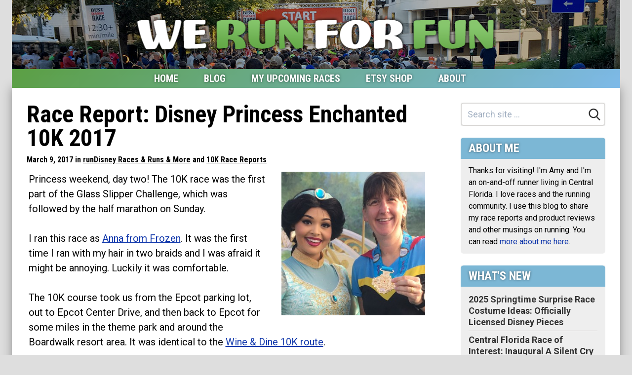

--- FILE ---
content_type: text/html; charset=UTF-8
request_url: https://www.werunforfun.com/blog/race-report-disney-princess-enchanted-10k-2017
body_size: 25105
content:
<!DOCTYPE html>
<html lang="en" class="no-js">
<head>
    <meta charset="utf-8">
    <meta http-equiv="X-UA-Compatible" content="IE=edge">
    <meta name="viewport" content="width=device-width, initial-scale=1">
    <meta name="csrf-token" content="k7EhPCerJ5RYk5vNJq2GijuFYVZyxUhq8j5tAFl3">
    <title>Disney World Race Report: Disney Princess Enchanted 10K</title>
            <link rel="canonical" href="https://www.werunforfun.com/blog/race-report-disney-princess-enchanted-10k-2017">
                                    <meta property="og:site_name" content="We Run For Fun">
                    <meta property="og_url" content="https://www.werunforfun.com/blog/race-report-disney-princess-enchanted-10k-2017">
                    <meta property="og:type" content="article">
                    <meta property="og:title" content="Race Report: Disney Princess Enchanted 10K 2017">
                <script>
    /*! lazysizes - unveilhooks - v5.0.0 */!function(a,b){var c=function(){b(a.lazySizes),a.removeEventListener("lazyunveilread",c,!0)};b=b.bind(null,a,a.document),"object"==typeof module&&module.exports?b(require("lazysizes")):a.lazySizes?c():a.addEventListener("lazyunveilread",c,!0)}(window,function(a,b,c){"use strict";function d(a,c){if(!g[a]){var d=b.createElement(c?"link":"script"),e=b.getElementsByTagName("script")[0];c?(d.rel="stylesheet",d.href=a):d.src=a,g[a]=!0,g[d.src||d.href]=!0,e.parentNode.insertBefore(d,e)}}var e,f,g={};b.addEventListener&&(f=/\(|\)|\s|'/,e=function(a,c){var d=b.createElement("img");d.onload=function(){d.onload=null,d.onerror=null,d=null,c()},d.onerror=d.onload,d.src=a,d&&d.complete&&d.onload&&d.onload()},addEventListener("lazybeforeunveil",function(a){if(a.detail.instance==c){var b,g,h,i;a.defaultPrevented||("none"==a.target.preload&&(a.target.preload="auto"),b=a.target.getAttribute("data-link"),b&&d(b,!0),b=a.target.getAttribute("data-script"),b&&d(b),b=a.target.getAttribute("data-require"),b&&(c.cfg.requireJs?c.cfg.requireJs([b]):d(b)),h=a.target.getAttribute("data-bg"),h&&(a.detail.firesLoad=!0,g=function(){a.target.style.backgroundImage="url("+(f.test(h)?JSON.stringify(h):h)+")",a.detail.firesLoad=!1,c.fire(a.target,"_lazyloaded",{},!0,!0)},e(h,g)),i=a.target.getAttribute("data-poster"),i&&(a.detail.firesLoad=!0,g=function(){a.target.poster=i,a.detail.firesLoad=!1,c.fire(a.target,"_lazyloaded",{},!0,!0)},e(i,g)))}},!1))});
    /*! lazysizes - v5.0.0 */!function(a,b){var c=b(a,a.document);a.lazySizes=c,"object"==typeof module&&module.exports&&(module.exports=c)}(window,function(a,b){"use strict";if(b.getElementsByClassName){var c,d,e=b.documentElement,f=a.Date,g=a.HTMLPictureElement,h="addEventListener",i="getAttribute",j=a[h],k=a.setTimeout,l=a.requestAnimationFrame||k,m=a.requestIdleCallback,n=/^picture$/i,o=["load","error","lazyincluded","_lazyloaded"],p={},q=Array.prototype.forEach,r=function(a,b){return p[b]||(p[b]=new RegExp("(\\s|^)"+b+"(\\s|$)")),p[b].test(a[i]("class")||"")&&p[b]},s=function(a,b){r(a,b)||a.setAttribute("class",(a[i]("class")||"").trim()+" "+b)},t=function(a,b){var c;(c=r(a,b))&&a.setAttribute("class",(a[i]("class")||"").replace(c," "))},u=function(a,b,c){var d=c?h:"removeEventListener";c&&u(a,b),o.forEach(function(c){a[d](c,b)})},v=function(a,d,e,f,g){var h=b.createEvent("Event");return e||(e={}),e.instance=c,h.initEvent(d,!f,!g),h.detail=e,a.dispatchEvent(h),h},w=function(b,c){var e;!g&&(e=a.picturefill||d.pf)?(c&&c.src&&!b[i]("srcset")&&b.setAttribute("srcset",c.src),e({reevaluate:!0,elements:[b]})):c&&c.src&&(b.src=c.src)},x=function(a,b){return(getComputedStyle(a,null)||{})[b]},y=function(a,b,c){for(c=c||a.offsetWidth;c<d.minSize&&b&&!a._lazysizesWidth;)c=b.offsetWidth,b=b.parentNode;return c},z=function(){var a,c,d=[],e=[],f=d,g=function(){var b=f;for(f=d.length?e:d,a=!0,c=!1;b.length;)b.shift()();a=!1},h=function(d,e){a&&!e?d.apply(this,arguments):(f.push(d),c||(c=!0,(b.hidden?k:l)(g)))};return h._lsFlush=g,h}(),A=function(a,b){return b?function(){z(a)}:function(){var b=this,c=arguments;z(function(){a.apply(b,c)})}},B=function(a){var b,c=0,e=d.throttleDelay,g=d.ricTimeout,h=function(){b=!1,c=f.now(),a()},i=m&&g>49?function(){m(h,{timeout:g}),g!==d.ricTimeout&&(g=d.ricTimeout)}:A(function(){k(h)},!0);return function(a){var d;(a=!0===a)&&(g=33),b||(b=!0,d=e-(f.now()-c),d<0&&(d=0),a||d<9?i():k(i,d))}},C=function(a){var b,c,d=99,e=function(){b=null,a()},g=function(){var a=f.now()-c;a<d?k(g,d-a):(m||e)(e)};return function(){c=f.now(),b||(b=k(g,d))}};!function(){var b,c={lazyClass:"lazyload",loadedClass:"lazyloaded",loadingClass:"lazyloading",preloadClass:"lazypreload",errorClass:"lazyerror",autosizesClass:"lazyautosizes",srcAttr:"data-src",srcsetAttr:"data-srcset",sizesAttr:"data-sizes",minSize:40,customMedia:{},init:!0,expFactor:1.5,hFac:.8,loadMode:2,loadHidden:!0,ricTimeout:0,throttleDelay:125};d=a.lazySizesConfig||a.lazysizesConfig||{};for(b in c)b in d||(d[b]=c[b]);k(function(){d.init&&F()})}();var D=function(){var g,l,m,o,p,y,D,F,G,H,I,J,K=/^img$/i,L=/^iframe$/i,M="onscroll"in a&&!/(gle|ing)bot/.test(navigator.userAgent),N=0,O=0,P=0,Q=-1,R=function(a){P--,(!a||P<0||!a.target)&&(P=0)},S=function(a){return null==J&&(J="hidden"==x(b.body,"visibility")),J||"hidden"!=x(a.parentNode,"visibility")&&"hidden"!=x(a,"visibility")},T=function(a,c){var d,f=a,g=S(a);for(F-=c,I+=c,G-=c,H+=c;g&&(f=f.offsetParent)&&f!=b.body&&f!=e;)(g=(x(f,"opacity")||1)>0)&&"visible"!=x(f,"overflow")&&(d=f.getBoundingClientRect(),g=H>d.left&&G<d.right&&I>d.top-1&&F<d.bottom+1);return g},U=function(){var a,f,h,j,k,m,n,p,q,r,s,t,u=c.elements;if((o=d.loadMode)&&P<8&&(a=u.length)){for(f=0,Q++;f<a;f++)if(u[f]&&!u[f]._lazyRace)if(!M||c.prematureUnveil&&c.prematureUnveil(u[f]))aa(u[f]);else if((p=u[f][i]("data-expand"))&&(m=1*p)||(m=O),r||(r=!d.expand||d.expand<1?e.clientHeight>500&&e.clientWidth>500?500:370:d.expand,c._defEx=r,s=r*d.expFactor,t=d.hFac,J=null,O<s&&P<1&&Q>2&&o>2&&!b.hidden?(O=s,Q=0):O=o>1&&Q>1&&P<6?r:N),q!==m&&(y=innerWidth+m*t,D=innerHeight+m,n=-1*m,q=m),h=u[f].getBoundingClientRect(),(I=h.bottom)>=n&&(F=h.top)<=D&&(H=h.right)>=n*t&&(G=h.left)<=y&&(I||H||G||F)&&(d.loadHidden||S(u[f]))&&(l&&P<3&&!p&&(o<3||Q<4)||T(u[f],m))){if(aa(u[f]),k=!0,P>9)break}else!k&&l&&!j&&P<4&&Q<4&&o>2&&(g[0]||d.preloadAfterLoad)&&(g[0]||!p&&(I||H||G||F||"auto"!=u[f][i](d.sizesAttr)))&&(j=g[0]||u[f]);j&&!k&&aa(j)}},V=B(U),W=function(a){var b=a.target;if(b._lazyCache)return void delete b._lazyCache;R(a),s(b,d.loadedClass),t(b,d.loadingClass),u(b,Y),v(b,"lazyloaded")},X=A(W),Y=function(a){X({target:a.target})},Z=function(a,b){try{a.contentWindow.location.replace(b)}catch(c){a.src=b}},$=function(a){var b,c=a[i](d.srcsetAttr);(b=d.customMedia[a[i]("data-media")||a[i]("media")])&&a.setAttribute("media",b),c&&a.setAttribute("srcset",c)},_=A(function(a,b,c,e,f){var g,h,j,l,o,p;(o=v(a,"lazybeforeunveil",b)).defaultPrevented||(e&&(c?s(a,d.autosizesClass):a.setAttribute("sizes",e)),h=a[i](d.srcsetAttr),g=a[i](d.srcAttr),f&&(j=a.parentNode,l=j&&n.test(j.nodeName||"")),p=b.firesLoad||"src"in a&&(h||g||l),o={target:a},s(a,d.loadingClass),p&&(clearTimeout(m),m=k(R,2500),u(a,Y,!0)),l&&q.call(j.getElementsByTagName("source"),$),h?a.setAttribute("srcset",h):g&&!l&&(L.test(a.nodeName)?Z(a,g):a.src=g),f&&(h||l)&&w(a,{src:g})),a._lazyRace&&delete a._lazyRace,t(a,d.lazyClass),z(function(){var b=a.complete&&a.naturalWidth>1;p&&!b||(b&&s(a,"ls-is-cached"),W(o),a._lazyCache=!0,k(function(){"_lazyCache"in a&&delete a._lazyCache},9)),"lazy"==a.loading&&P--},!0)}),aa=function(a){if(!a._lazyRace){var b,c=K.test(a.nodeName),e=c&&(a[i](d.sizesAttr)||a[i]("sizes")),f="auto"==e;(!f&&l||!c||!a[i]("src")&&!a.srcset||a.complete||r(a,d.errorClass)||!r(a,d.lazyClass))&&(b=v(a,"lazyunveilread").detail,f&&E.updateElem(a,!0,a.offsetWidth),a._lazyRace=!0,P++,_(a,b,f,e,c))}},ba=C(function(){d.loadMode=3,V()}),ca=function(){3==d.loadMode&&(d.loadMode=2),ba()},da=function(){if(!l){if(f.now()-p<999)return void k(da,999);l=!0,d.loadMode=3,V(),j("scroll",ca,!0)}};return{_:function(){p=f.now(),c.elements=b.getElementsByClassName(d.lazyClass),g=b.getElementsByClassName(d.lazyClass+" "+d.preloadClass),j("scroll",V,!0),j("resize",V,!0),a.MutationObserver?new MutationObserver(V).observe(e,{childList:!0,subtree:!0,attributes:!0}):(e[h]("DOMNodeInserted",V,!0),e[h]("DOMAttrModified",V,!0),setInterval(V,999)),j("hashchange",V,!0),["focus","mouseover","click","load","transitionend","animationend"].forEach(function(a){b[h](a,V,!0)}),/d$|^c/.test(b.readyState)?da():(j("load",da),b[h]("DOMContentLoaded",V),k(da,2e4)),c.elements.length?(U(),z._lsFlush()):V()},checkElems:V,unveil:aa,_aLSL:ca}}(),E=function(){var a,c=A(function(a,b,c,d){var e,f,g;if(a._lazysizesWidth=d,d+="px",a.setAttribute("sizes",d),n.test(b.nodeName||""))for(e=b.getElementsByTagName("source"),f=0,g=e.length;f<g;f++)e[f].setAttribute("sizes",d);c.detail.dataAttr||w(a,c.detail)}),e=function(a,b,d){var e,f=a.parentNode;f&&(d=y(a,f,d),e=v(a,"lazybeforesizes",{width:d,dataAttr:!!b}),e.defaultPrevented||(d=e.detail.width)&&d!==a._lazysizesWidth&&c(a,f,e,d))},f=function(){var b,c=a.length;if(c)for(b=0;b<c;b++)e(a[b])},g=C(f);return{_:function(){a=b.getElementsByClassName(d.autosizesClass),j("resize",g)},checkElems:g,updateElem:e}}(),F=function(){F.i||(F.i=!0,E._(),D._())};return c={cfg:d,autoSizer:E,loader:D,init:F,uP:w,aC:s,rC:t,hC:r,fire:v,gW:y,rAF:z}}});
    document.documentElement.className = document.documentElement.className.replace('no-js', 'js');
    function handleFirstTab(e) {
        if (e.keyCode === 9) {
            document.body.classList.add('user-is-tabbing');
            window.removeEventListener('keydown', handleFirstTab);
        }
    }
    window.addEventListener('keydown', handleFirstTab);
    var csrfToken = 'k7EhPCerJ5RYk5vNJq2GijuFYVZyxUhq8j5tAFl3';
    var searchKeyword = '',
        section_uid = '';
    </script>
    <link rel="shortcut icon" href="/site/run_9ixfe8pg6tgv8z8z30l5/favicons/favicon.ico">
	<link rel="icon" sizes="16x16 32x32 64x64" href="/site/run_9ixfe8pg6tgv8z8z30l5/favicons/favicon.ico">
	<link rel="icon" type="image/png" sizes="196x196" href="/site/run_9ixfe8pg6tgv8z8z30l5/favicons/favicon-192.png">
	<link rel="icon" type="image/png" sizes="160x160" href="/site/run_9ixfe8pg6tgv8z8z30l5/favicons/favicon-160.png">
	<link rel="icon" type="image/png" sizes="96x96" href="/site/run_9ixfe8pg6tgv8z8z30l5/favicons/favicon-96.png">
	<link rel="icon" type="image/png" sizes="64x64" href="/site/run_9ixfe8pg6tgv8z8z30l5/favicons/favicon-64.png">
	<link rel="icon" type="image/png" sizes="32x32" href="/site/run_9ixfe8pg6tgv8z8z30l5/favicons/favicon-32.png">
	<link rel="icon" type="image/png" sizes="16x16" href="/site/run_9ixfe8pg6tgv8z8z30l5/favicons/favicon-16.png">
	<link rel="apple-touch-icon" href="/site/run_9ixfe8pg6tgv8z8z30l5/favicons/favicon-57.png">
	<link rel="apple-touch-icon" sizes="114x114" href="/site/run_9ixfe8pg6tgv8z8z30l5/favicons/favicon-114.png">
	<link rel="apple-touch-icon" sizes="72x72" href="/site/run_9ixfe8pg6tgv8z8z30l5/favicons/favicon-72.png">
	<link rel="apple-touch-icon" sizes="144x144" href="/site/run_9ixfe8pg6tgv8z8z30l5/favicons/favicon-144.png">
	<link rel="apple-touch-icon" sizes="60x60" href="/site/run_9ixfe8pg6tgv8z8z30l5/favicons/favicon-60.png">
	<link rel="apple-touch-icon" sizes="120x120" href="/site/run_9ixfe8pg6tgv8z8z30l5/favicons/favicon-120.png">
	<link rel="apple-touch-icon" sizes="76x76" href="/site/run_9ixfe8pg6tgv8z8z30l5/favicons/favicon-76.png">
	<link rel="apple-touch-icon" sizes="152x152" href="/site/run_9ixfe8pg6tgv8z8z30l5/favicons/favicon-152.png">
	<link rel="apple-touch-icon" sizes="180x180" href="/site/run_9ixfe8pg6tgv8z8z30l5/favicons/favicon-180.png">
	<meta name="msapplication-TileColor" content="#FFFFFF">
	<meta name="msapplication-TileImage" content="/site/run_9ixfe8pg6tgv8z8z30l5/favicons/favicon-144.png">
	<meta name="fo-verify" content="fb2572af-56e7-4d25-a652-8f1fb3b73b41">
    <link rel="dns-prefetch" href="https://fonts.gstatic.com">





    <style>
    /*! normalize.css v8.0.1 | MIT License | github.com/necolas/normalize.css */html{line-height:1.15;-webkit-text-size-adjust:100%}body{margin:0}main{display:block}h1{font-size:2em;margin:.67em 0}hr{box-sizing:content-box;height:0;overflow:visible}a{background-color:transparent}b,strong{font-weight:bolder}code{font-family:monospace,monospace;font-size:1em}small{font-size:80%}sub,sup{font-size:75%;line-height:0;position:relative;vertical-align:baseline}sub{bottom:-.25em}sup{top:-.5em}img{border-style:none}button,input,select,textarea{font-family:inherit;font-size:100%;line-height:1.15;margin:0}button,input{overflow:visible}button,select{text-transform:none}[type=button],[type=reset],[type=submit],button{-webkit-appearance:button}[type=button]::-moz-focus-inner,[type=reset]::-moz-focus-inner,[type=submit]::-moz-focus-inner,button::-moz-focus-inner{border-style:none;padding:0}[type=button]:-moz-focusring,[type=reset]:-moz-focusring,[type=submit]:-moz-focusring,button:-moz-focusring{outline:1px dotted ButtonText}legend{box-sizing:border-box;color:inherit;display:table;max-width:100%;padding:0;white-space:normal}progress{vertical-align:baseline}textarea{overflow:auto}[type=checkbox],[type=radio]{box-sizing:border-box;padding:0}[type=number]::-webkit-inner-spin-button,[type=number]::-webkit-outer-spin-button{height:auto}[type=search]{-webkit-appearance:textfield;outline-offset:-2px}[type=search]::-webkit-search-decoration{-webkit-appearance:none}::-webkit-file-upload-button{-webkit-appearance:button;font:inherit}details{display:block}summary{display:list-item}[hidden],template{display:none}html{box-sizing:border-box;font-family:sans-serif}*,:after,:before{box-sizing:inherit}figure,h1,h2,h3,h4,h5,p{margin:0}button{background:transparent;padding:0}button:focus{outline:1px dotted;outline:5px auto -webkit-focus-ring-color}ol,ul{list-style:none;margin:0;padding:0}html{font-family:-apple-system,BlinkMacSystemFont,Segoe UI,Roboto,Helvetica Neue,Arial,Noto Sans,sans-serif;line-height:1.5}*,:after,:before{border:0 solid currentColor}hr{border-width:1px}img{border-style:solid}textarea{resize:vertical}input::-webkit-input-placeholder,textarea::-webkit-input-placeholder{color:#a0aec0}input::-moz-placeholder,textarea::-moz-placeholder{color:#a0aec0}input::-ms-input-placeholder,textarea::-ms-input-placeholder{color:#a0aec0}input::placeholder,textarea::placeholder{color:#a0aec0}[role=button],button{cursor:pointer}table{border-collapse:collapse}h1,h2,h3,h4,h5{font-size:inherit;font-weight:inherit}a{color:inherit;text-decoration:inherit}button,input,select,textarea{padding:0;line-height:inherit;color:inherit}code{font-family:SFMono-Regular,Menlo,Monaco,Consolas,Liberation Mono,Courier New,monospace}canvas,iframe,img,object,svg,video{display:block;vertical-align:middle}img,video{max-width:100%;height:auto}.container{width:100%}@media (min-width:436px){.container{max-width:436px}}@media (min-width:576px){.container{max-width:576px}}@media (min-width:768px){.container{max-width:768px}}@media (min-width:992px){.container{max-width:992px}}@media (min-width:1232px){.container{max-width:1232px}}@media (min-width:1382px){.container{max-width:1382px}}html{text-rendering:optimizeLegibility!important;-webkit-font-smoothing:antialiased!important}body:not(.user-is-tabbing) a:focus,body:not(.user-is-tabbing) button:focus,body:not(.user-is-tabbing) input:focus,body:not(.user-is-tabbing) select:focus,body:not(.user-is-tabbing) textarea:focus{outline:none}@media (max-width:640px){.container{max-width:100%!important}}.cont-x-pad-default .container,.cont-x-pad-xl .container{padding-left:20px;padding-right:20px}@media (min-width:640px){.cont-x-pad-xl .container{padding-left:25px;padding-right:25px}}@media (min-width:992px){.cont-x-pad-xl .container{padding-left:30px;padding-right:30px}}@media (min-width:1232px){.cont-x-pad-xl .container{padding-left:40px;padding-right:40px}}.tr-opacity{transition:opacity .15s ease}.tr-color{transition:color .15s ease}.tr-all{transition:all .15s ease}.tr-bg{transition:background-color .15s ease}.tr-border{transition:border-color .15s ease}.centered{left:50%;transform:translate(-50%,-50%)}.centered,.centered-y{position:absolute;top:50%}.centered-y{transform:translateY(-50%)}.centered-x{position:absolute;left:50%;transform:translate(-50%)}.vgrad-gr-wh{background:#eee;background:linear-gradient(180deg,#eee 0,#fff)}.transition-all{transition:all .15s ease-in-out}.blur{filter:blur(4px);-o-filter:blur(4px);-ms-filter:blur(4px);-moz-filter:blur(4px);-webkit-filter:blur(4px)}.flex-placeholder{height:1px;opacity:0}.primary-btn{display:inline-block}h1,h2,h3,h4,h5{text-wrap:balance}h1{line-height:1.125}h1,h1.smaller{font-size:2.25rem}@media (min-width:992px){h1{font-size:3rem}h1.smaller{font-size:2.625rem}}h2{font-size:2rem;line-height:1.125}@media (min-width:768px){h2{font-size:2.25rem}}h2 sup{font-size:.6em}h3{font-size:1.5rem;line-height:1.25}@media (min-width:768px){h3{font-size:1.75rem}}h4{font-size:1.5rem}h4,h5{line-height:1.25}h5{font-size:1.125rem}.text-balance{text-wrap:balance}.rich-text{line-height:1.5}.rich-text a{text-decoration:underline}.rich-text a,.rich-text a:visited{color:#006995}.rich-text a:active,.rich-text a:hover{color:#004c6b}.rich-text--no-underline a{text-decoration:none}.rich-text--no-underline a:hover{text-decoration:underline}.rich-text p{margin:0 0 .9em}.rich-text p:last-child{margin-bottom:0}.rich-text ul{padding-left:20px;margin-bottom:1.2em!important;list-style-type:disc}.rich-text ul li{margin-top:3px}.rich-text ul li:not(:last-child){margin-bottom:8px}.rich-text ul li>ul{margin-top:12px}.rich-text ol{padding-left:32px;margin-bottom:1.2em!important;list-style-type:decimal}.rich-text ol li{margin-top:3px}.rich-text ol li:not(:last-child){margin-bottom:12px}.rich-text ol li>ul{margin-left:24px;margin-top:12px}.rich-text a.btn{margin-top:10px;display:inline-block}.rich-text iframe{margin-top:15px;margin-bottom:35px}.rich-text h1,.rich-text h2,.rich-text h3,.rich-text h4,.rich-text h5{margin-bottom:.5rem}.rich-text table{margin-bottom:1.5em}.rich-text table tr td{padding-top:.25em;padding-bottom:.25em}@media (min-width:768px){.rich-text table tr td{font-size:1rem}}.rich-text table tr td:not(:first-child){border-left:1px solid #ededed!important;padding-left:.5em}.rich-text table tr td:not(:last-child){padding-right:.5em}.rich-text table tr:not(:last-child){border-bottom:1px solid #ccc!important}.blue-links a,.blue-links a:visited{color:#006995}.blue-links a:active,.blue-links a:hover{color:#004c6b}section.block:not(.mb-0){margin-bottom:2rem}section.block:not(.mb-0)+section.block{margin-top:2rem}.image-block.floated,.image-block.sm\:floated{max-width:36%}@media (max-width:991px){.image-block.floated,.image-block.sm\:floated{max-width:55%}}@media (max-width:767px){.image-block.floated,.image-block.sm\:floated{max-width:45%}}@media (max-width:585px){.image-block.floated,.image-block.sm\:floated{max-width:100%}.image-block.floated img,.image-block.sm\:floated img{margin-left:auto;margin-right:auto}}.product-list-item .img-wrap{position:relative;width:100%;text-align:center}.product-list-item .img-wrap img{max-width:100%;max-height:240px;margin-left:auto;margin-right:auto;transition:transform .15s}@media (min-width:992px){.product-list-item .img-wrap:hover img{transform:scale(1.2)}}@media (min-width:436px){.product-list-item .img-col{width:130px}.product-list-item .text-col{width:calc(100% - 130px)}}@media (min-width:568px){.product-list-item .img-col{width:160px}.product-list-item .text-col{width:calc(100% - 160px)}}.video-container{position:relative;padding-bottom:56.25%;padding-top:30px;height:0;overflow:hidden}.video-container iframe,.video-container object{position:absolute;top:0;left:0;width:100%;height:100%}.btn{background:#eee}button.hamburger,div.hamburger{width:35px;height:35px}div.hamburger>.inner{top:50%}.hamburger{border:0 solid transparent;padding:3.5px;display:inline-block;cursor:pointer;font:inherit;color:inherit;text-transform:none;margin:0;overflow:visible;opacity:1;transition:opacity .2s cubic-bezier(.645,.045,.355,1),background .2s cubic-bezier(.645,.045,.355,1)}.hamburger,.hamburger.active{background:transparent}.hamburger.active span.bar{background-color:#000}.hamburger>.inner{position:relative;margin:0;width:100%;margin-top:-1px}.hamburger span.bar{content:"";width:100%;height:2px;display:block;position:absolute;background-color:#000;border-radius:0}.hamburger span.bar:first-child{top:-7px}.hamburger span.bar:nth-child(3){top:7px}.hamburger:focus{outline:0}.hamburger:hover{opacity:1}.hamburger--converge span.bar{transition:transform .4s cubic-bezier(.645,.045,.355,1),top .4s cubic-bezier(.645,.045,.355,1)}.hamburger--converge.active span.bar{top:0}.hamburger--converge.active span.bar:first-child{transform:rotate(135deg)}.hamburger--converge.active span.bar:nth-child(2){transform:scale(0)}.hamburger--converge.active span.bar:nth-child(3){transform:rotate(-135deg)}.main-nav{margin-left:-12px}.main-nav .has-dropdown:hover .dropdown{left:0;transition-delay:.15s}.main-nav .dropdown{transition:all 0s ease;background:#d5d5d5;left:-999em;top:100%;min-width:calc(100% + 100px);border-bottom-left-radius:6px;border-bottom-right-radius:6px}.main-nav .dropdown li a:hover{background:#000;color:#fff}.main-nav>ul>li>* svg.u{display:none}.main-nav>ul>li:hover{background:#d5d5d5;color:#000!important}.main-nav>ul>li:hover>* svg.d{display:none}.main-nav>ul>li:hover>* svg.u{display:inline}@media (max-width:991px){.main-nav .dropdown,.main-nav>ul>li>* svg{display:none!important}}@media (min-width:992px){.main-nav{margin-left:-24px}}@media (max-width:640px){.main-nav-container .container{padding-left:0}.main-nav-container .over{overflow-x:hidden;padding-left:20px}.main-nav-container .sh{background:linear-gradient(90deg,hsla(0,0%,93%,0) 0,#eee);filter:progid:DXImageTransform.Microsoft.gradient(startColorstr="#00eeee",endColorstr="#eeeeee",GradientType=1)}}nav.mobile-nav{display:block;max-height:0;overflow:hidden;z-index:6;background:#d5d5d5;box-shadow:0 10px 10px -5px rgba(0,0,0,.36);transition:max-height .5s cubic-bezier(0,1,0,1)}nav.mobile-nav.active{max-height:9999px;transition:max-height 1s ease-in-out}.pagination{text-align:center;margin-top:32px}.sidebar-nav ul ul{display:none}.sidebar-nav ul ul li{padding-top:4px;padding-bottom:4px}.sidebar-nav ul>li{padding-top:2px;padding-bottom:2px}.sidebar-nav ul>li .c{font-size:.875rem;font-weight:500}.sidebar-nav ul.top>li>a{color:#333;font-weight:700;text-decoration:none}.sidebar-nav ul.top>li>a:hover .u{text-decoration:underline}.sidebar-nav.sidebar-nav--lines ul.top>li{padding-top:6px;padding-bottom:6px}.sidebar-nav.sidebar-nav--lines ul.top>li:not(:last-child){border-bottom-width:1px;border-color:#d9d8d6}.sidebar-nav .toggle{background:#e0e0e0}.sidebar-nav .toggle svg{display:block;width:12px;height:12px;margin:4px}.sidebar-nav .toggle:hover{background:#d0d0d0}.sidebar-nav li.active>div>.toggle .plus{display:none}.sidebar-nav li.active>ul{display:block}.sidebar-nav li:not(.active)>div>.toggle .minus{display:none}.sidebar-nav>ul:not(:first-child){margin-top:.5rem}.sidebar-nav>ul>li>a{font-size:1rem}@media (min-width:1232px){.sidebar-nav>ul>li>a:not(.sm){font-size:1.125rem}}.sidebar-nav>ul>li>ul>li,.sidebar-nav>ul>li>ul>li>ul>li,.sidebar-nav>ul>li>ul>li>ul>li>ul>li{padding-left:1rem}@media (min-width:576px){.sub-sections>ul{column-count:2}.sub-sections>ul li{-moz-column-break-inside:avoid;break-inside:avoid}}@media (min-width:1232px){.sub-sections>ul{column-count:3}.sub-sections>ul li{-moz-column-break-inside:avoid;break-inside:avoid}}.single-product .description{bottom:-100%;filter:progid:DXImageTransform.Microsoft.gradient(startColorstr="#eeeeee",endColorstr="#ffffff",GradientType=0);box-shadow:0 0 6px rgba(0,0,0,.25);transition:all .2s ease-in}.single-product.hover.click .description{bottom:0}.single-product .thumb:after{content:"";display:block;padding-bottom:100%}.lazyload,.lazyloading{opacity:0}.lazyloaded{opacity:1;transition:opacity .15s}body:not(.hasHover) .single-product-info{display:none!important}body.hasHover .single-product-info{color:#777;transition:all .2s;opacity:0}body.hasHover .single-product-info svg{filter:drop-shadow(0 3px 3px rgba(255,255,255,.7))}body.hasHover .single-product-info:hover{opacity:1}body.hasHover .single-product:hover .single-product-info{opacity:.7}.sr-only{position:absolute;width:1px;height:1px;padding:0;margin:-1px;overflow:hidden;clip:rect(0,0,0,0);white-space:nowrap;border-width:0}.appearance-none{-webkit-appearance:none;-moz-appearance:none;appearance:none}.bg-transparent{background-color:transparent}.bg-black{background-color:#000}.bg-dark{background-color:#333}.bg-blue{background-color:#185e91}.bg-grey-dark{background-color:#222}.bg-grey-alt{background-color:#d9d8d6}.bg-grey-light{background-color:#ecebea}.bg-grey-lighter{background-color:#f0efef}.bg-grey-lightest{background-color:#f3f3f2}.bg-yellow{background-color:#fec130}.bg-white{background-color:#fff}.hover\:bg-dark:hover{background-color:#333}.hover\:bg-blue-hover:hover{background-color:#0d4268}.hover\:bg-grey-alt:hover{background-color:#d9d8d6}.border-grey{border-color:#858585}.border-grey-alt{border-color:#d9d8d6}.border-grey-light{border-color:#ecebea}.border-grey-lightest{border-color:#f3f3f2}.border-grey-medium{border-color:#aaa}.border-yellow{border-color:#fec130}.border-white{border-color:#fff}.hover\:border-grey:hover{border-color:#858585}.hover\:border-grey-medium:hover{border-color:#aaa}.rounded-8{border-radius:8px}.rounded-smaller{border-radius:2px}.rounded{border-radius:6px}.rounded-medium{border-radius:15px}.rounded-full{border-radius:9999px}.rounded-t{border-top-left-radius:6px;border-top-right-radius:6px}.rounded-b{border-bottom-right-radius:6px;border-bottom-left-radius:6px}.border-0{border-width:0}.border-2{border-width:2px}.border{border-width:1px}.border-t{border-top-width:1px}.border-b{border-bottom-width:1px}.border-l{border-left-width:1px}.cursor-pointer{cursor:pointer}.block{display:block}.inline-block{display:inline-block}.inline{display:inline}.flex{display:flex}.inline-flex{display:inline-flex}.table{display:table}.hidden{display:none}.flex-wrap{flex-wrap:wrap}.flex-wrap-reverse{flex-wrap:wrap-reverse}.items-start{align-items:flex-start}.items-end{align-items:flex-end}.items-center{align-items:center}.justify-between{justify-content:space-between}.flex-1{flex:1 1 0%}.flex-grow-0{flex-grow:0}.flex-grow{flex-grow:1}.flex-shrink-0{flex-shrink:0}.float-right{float:right}.float-left{float:left}.clearfix:after{content:"";display:table;clear:both}.font-regular{font-weight:400}.font-medium{font-weight:500}.font-semibold{font-weight:600}.font-bold{font-weight:700}.h-2{height:.5rem}.h-6{height:1.5rem}.h-7{height:1.75rem}.h-8{height:2rem}.h-10{height:2.5rem}.h-12{height:3rem}.h-14{height:3.5rem}.h-16{height:4rem}.h-auto{height:auto}.h-full{height:100%}.leading-none{line-height:1}.leading-tight{line-height:1.2}.leading-compact{line-height:1.3}.leading-normal{line-height:1.5}.leading-loose{line-height:1.6}.leading-loosest{line-height:1.8}.list-disc{list-style-type:disc}.list-decimal{list-style-type:decimal}.m-0{margin:0}.my-0{margin-top:0;margin-bottom:0}.mx-1{margin-left:.25rem;margin-right:.25rem}.mx-2{margin-left:.5rem;margin-right:.5rem}.mx-3{margin-left:.75rem;margin-right:.75rem}.my-6{margin-top:1.5rem;margin-bottom:1.5rem}.my-8{margin-top:2rem;margin-bottom:2rem}.mx-auto{margin-left:auto;margin-right:auto}.-mx-1{margin-left:-.25rem;margin-right:-.25rem}.-mx-2{margin-left:-.5rem;margin-right:-.5rem}.-mx-3{margin-left:-.75rem;margin-right:-.75rem}.-mx-4{margin-left:-1rem;margin-right:-1rem}.-mx-6{margin-left:-1.5rem;margin-right:-1.5rem}.mt-0{margin-top:0}.mb-0{margin-bottom:0}.mt-1{margin-top:.25rem}.mr-1{margin-right:.25rem}.mb-1{margin-bottom:.25rem}.ml-1{margin-left:.25rem}.mt-2{margin-top:.5rem}.mr-2{margin-right:.5rem}.mb-2{margin-bottom:.5rem}.ml-2{margin-left:.5rem}.mt-3{margin-top:.75rem}.mr-3{margin-right:.75rem}.mb-3{margin-bottom:.75rem}.ml-3{margin-left:.75rem}.mt-4{margin-top:1rem}.mr-4{margin-right:1rem}.mb-4{margin-bottom:1rem}.ml-4{margin-left:1rem}.mt-5{margin-top:1.25rem}.mb-5{margin-bottom:1.25rem}.ml-5{margin-left:1.25rem}.mt-6{margin-top:1.5rem}.mr-6{margin-right:1.5rem}.mb-6{margin-bottom:1.5rem}.ml-6{margin-left:1.5rem}.mt-7{margin-top:1.75rem}.mt-8{margin-top:2rem}.mb-8{margin-bottom:2rem}.ml-8{margin-left:2rem}.mt-10{margin-top:2.5rem}.mr-10{margin-right:2.5rem}.ml-10{margin-left:2.5rem}.mt-12{margin-top:3rem}.ml-20{margin-left:5rem}.-mb-1{margin-bottom:-.25rem}.-mt-2{margin-top:-.5rem}.-mb-2{margin-bottom:-.5rem}.-mt-3{margin-top:-.75rem}.-mb-3{margin-bottom:-.75rem}.-mb-4{margin-bottom:-1rem}.-mb-5{margin-bottom:-1.25rem}.-mb-6{margin-bottom:-1.5rem}.-mt-8{margin-top:-2rem}.-mb-8{margin-bottom:-2rem}.max-h-full{max-height:100%}.max-w-sm{max-width:30rem}.max-w-md{max-width:40rem}.max-w-lg{max-width:50rem}.max-w-2xl{max-width:70rem}.max-w-full{max-width:100%}.opacity-75{opacity:.75}.hover\:opacity-50:hover{opacity:.5}.overflow-hidden{overflow:hidden}.overflow-y-auto{overflow-y:auto}.p-0{padding:0}.p-2{padding:.5rem}.p-3{padding:.75rem}.p-4{padding:1rem}.p-5{padding:1.25rem}.p-6{padding:1.5rem}.py-0{padding-top:0;padding-bottom:0}.px-0{padding-left:0;padding-right:0}.py-1{padding-top:.25rem;padding-bottom:.25rem}.px-1{padding-left:.25rem;padding-right:.25rem}.py-2{padding-top:.5rem;padding-bottom:.5rem}.px-2{padding-left:.5rem;padding-right:.5rem}.py-3{padding-top:.75rem;padding-bottom:.75rem}.px-3{padding-left:.75rem;padding-right:.75rem}.py-4{padding-top:1rem;padding-bottom:1rem}.px-4{padding-left:1rem;padding-right:1rem}.px-5{padding-left:1.25rem;padding-right:1.25rem}.px-6{padding-left:1.5rem;padding-right:1.5rem}.py-8{padding-top:2rem;padding-bottom:2rem}.px-8{padding-left:2rem;padding-right:2rem}.py-10{padding-top:2.5rem;padding-bottom:2.5rem}.px-10{padding-left:2.5rem;padding-right:2.5rem}.pr-0{padding-right:0}.pb-0{padding-bottom:0}.pt-1{padding-top:.25rem}.pb-1{padding-bottom:.25rem}.pl-1{padding-left:.25rem}.pt-2{padding-top:.5rem}.pr-2{padding-right:.5rem}.pb-2{padding-bottom:.5rem}.pl-2{padding-left:.5rem}.pt-3{padding-top:.75rem}.pr-3{padding-right:.75rem}.pb-3{padding-bottom:.75rem}.pl-3{padding-left:.75rem}.pt-4{padding-top:1rem}.pr-4{padding-right:1rem}.pb-4{padding-bottom:1rem}.pl-4{padding-left:1rem}.pr-5{padding-right:1.25rem}.pb-5{padding-bottom:1.25rem}.pl-5{padding-left:1.25rem}.pt-6{padding-top:1.5rem}.pr-6{padding-right:1.5rem}.pb-6{padding-bottom:1.5rem}.pl-6{padding-left:1.5rem}.pr-8{padding-right:2rem}.pb-10{padding-bottom:2.5rem}.pl-10{padding-left:2.5rem}.pr-12{padding-right:3rem}.pb-12{padding-bottom:3rem}.pl-12{padding-left:3rem}.pr-14{padding-right:3.5rem}.pl-14{padding-left:3.5rem}.pt-16{padding-top:4rem}.pb-16{padding-bottom:4rem}.fixed{position:fixed}.absolute{position:absolute}.relative{position:relative}.sticky{position:-webkit-sticky;position:sticky}.top-0{top:0}.right-0{right:0}.bottom-0{bottom:0}.left-0{left:0}.resize-y{resize:vertical}.resize{resize:both}.shadow-sm{box-shadow:0 0 6px rgba(0,0,0,.2)}.shadow-md{box-shadow:0 2px 8px 0 rgba(0,0,0,.3)}.text-left{text-align:left}.text-center{text-align:center}.text-right{text-align:right}.text-black{color:#000}.text-dark{color:#333}.text-blue{color:#185e91}.text-grey-dark{color:#222}.text-grey{color:#858585}.text-grey-alt{color:#d9d8d6}.text-grey-medium{color:#aaa}.text-red{color:#d00}.text-white{color:#fff}.hover\:text-black:hover{color:#000}.hover\:text-dark:hover{color:#333}.hover\:text-blue-hover:hover{color:#0d4268}.hover\:text-grey-dark:hover{color:#222}.hover\:text-white:hover{color:#fff}.text-xs{font-size:.75rem}.text-sm{font-size:.875rem}.text-base{font-size:1rem}.text-lg{font-size:1.125rem}.text-xl{font-size:1.25rem}.text-2xl{font-size:1.5rem}.text-3xl{font-size:1.875rem}.text-4xl{font-size:2.25rem}.italic{font-style:italic}.uppercase{text-transform:uppercase}.underline{text-decoration:underline}.no-underline{text-decoration:none}.hover\:underline:hover{text-decoration:underline}.tracking-wide{letter-spacing:.05em}.align-top{vertical-align:top}.align-middle{vertical-align:middle}.visible{visibility:visible}.whitespace-normal{white-space:normal}.whitespace-no-wrap{white-space:nowrap}.break-all{word-break:break-all}.w-2{width:.5rem}.w-6{width:1.5rem}.w-7{width:1.75rem}.w-8{width:2rem}.w-10{width:2.5rem}.w-14{width:3.5rem}.w-16{width:4rem}.w-20{width:5rem}.w-24{width:6rem}.w-c2{width:49%}.w-p28{width:28%}.w-p30{width:30.5%}.w-p31{width:31.5%}.w-p48{width:48%}.w-1\/2{width:50%}.w-1\/3{width:33.33333%}.w-2\/3{width:66.66667%}.w-1\/4{width:25%}.w-3\/4{width:75%}.w-1\/5{width:20%}.w-2\/5{width:40%}.w-3\/5{width:60%}.w-full{width:100%}.z-10{z-index:1}.z-20{z-index:2}.z-30{z-index:3}.z-40{z-index:4}.z-50{z-index:5}@media (min-width:436px){.xs\:block{display:block}.xs\:inline{display:inline}.xs\:flex{display:flex}.xs\:flex-wrap{flex-wrap:wrap}.xs\:-mx-2{margin-left:-.5rem;margin-right:-.5rem}.xs\:mt-0{margin-top:0}.xs\:p-5{padding:1.25rem}.xs\:p-6{padding:1.5rem}.xs\:px-2{padding-left:.5rem;padding-right:.5rem}.xs\:pl-3{padding-left:.75rem}.xs\:pr-4{padding-right:1rem}.xs\:pl-6{padding-left:1.5rem}.xs\:sticky{position:-webkit-sticky;position:sticky}.xs\:text-left{text-align:left}.xs\:w-c2{width:49%}.xs\:w-c3{width:32%}.xs\:w-p31{width:31.5%}.xs\:w-1\/2{width:50%}.xs\:w-1\/3{width:33.33333%}.xs\:w-2\/3{width:66.66667%}.xs\:w-1\/4{width:25%}}@media (min-width:576px){.sm\:border-grey-light{border-color:#ecebea}.sm\:rounded-medium{border-radius:15px}.sm\:border-r{border-right-width:1px}.sm\:block{display:block}.sm\:inline-block{display:inline-block}.sm\:inline{display:inline}.sm\:flex{display:flex}.sm\:hidden{display:none}.sm\:flex-wrap{flex-wrap:wrap}.sm\:justify-between{justify-content:space-between}.sm\:flex-none{flex:none}.sm\:float-right{float:right}.sm\:float-left{float:left}.sm\:h-9{height:2.25rem}.sm\:h-10{height:2.5rem}.sm\:h-16{height:4rem}.sm\:h-18{height:4.5rem}.sm\:leading-none{line-height:1}.sm\:mx-0{margin-left:0;margin-right:0}.sm\:mx-3{margin-left:.75rem;margin-right:.75rem}.sm\:mx-auto{margin-left:auto;margin-right:auto}.sm\:mt-0{margin-top:0}.sm\:mb-0{margin-bottom:0}.sm\:mr-2{margin-right:.5rem}.sm\:mb-2{margin-bottom:.5rem}.sm\:mt-4{margin-top:1rem}.sm\:mb-4{margin-bottom:1rem}.sm\:mr-6{margin-right:1.5rem}.sm\:mb-6{margin-bottom:1.5rem}.sm\:ml-6{margin-left:1.5rem}.sm\:mt-10{margin-top:2.5rem}.sm\:max-w-sm{max-width:30rem}.sm\:p-6{padding:1.5rem}.sm\:p-8{padding:2rem}.sm\:p-10{padding:2.5rem}.sm\:px-0{padding-left:0;padding-right:0}.sm\:py-3{padding-top:.75rem;padding-bottom:.75rem}.sm\:px-5{padding-left:1.25rem;padding-right:1.25rem}.sm\:px-6{padding-left:1.5rem;padding-right:1.5rem}.sm\:px-10{padding-left:2.5rem;padding-right:2.5rem}.sm\:pr-2{padding-right:.5rem}.sm\:pl-2{padding-left:.5rem}.sm\:pt-3{padding-top:.75rem}.sm\:pr-3{padding-right:.75rem}.sm\:pl-3{padding-left:.75rem}.sm\:pr-4{padding-right:1rem}.sm\:pl-4{padding-left:1rem}.sm\:pb-6{padding-bottom:1.5rem}.sm\:pt-8{padding-top:2rem}.sm\:pr-8{padding-right:2rem}.sm\:sticky{position:-webkit-sticky;position:sticky}.sm\:top-0{top:0}.sm\:text-right{text-align:right}.sm\:text-base{font-size:1rem}.sm\:text-lg{font-size:1.125rem}.sm\:text-xl{font-size:1.25rem}.sm\:text-2xl{font-size:1.5rem}.sm\:text-3xl{font-size:1.875rem}.sm\:w-9{width:2.25rem}.sm\:w-10{width:2.5rem}.sm\:w-16{width:4rem}.sm\:w-18{width:4.5rem}.sm\:w-c2{width:49%}.sm\:w-c3{width:32%}.sm\:w-p24{width:24%}.sm\:w-1\/2{width:50%}.sm\:w-1\/3{width:33.33333%}.sm\:w-2\/3{width:66.66667%}.sm\:w-1\/4{width:25%}.sm\:w-3\/4{width:75%}.sm\:w-1\/5{width:20%}.sm\:w-2\/5{width:40%}.sm\:w-full{width:100%}}@media (min-width:768px){.md\:border-r-16{border-right-width:16px}.md\:border-l-16{border-left-width:16px}.md\:block{display:block}.md\:inline{display:inline}.md\:flex{display:flex}.md\:inline-flex{display:inline-flex}.md\:hidden{display:none}.md\:flex-wrap{flex-wrap:wrap}.md\:items-center{align-items:center}.md\:justify-between{justify-content:space-between}.md\:float-right{float:right}.md\:float-left{float:left}.md\:mx-0{margin-left:0;margin-right:0}.md\:mx-4{margin-left:1rem;margin-right:1rem}.md\:-mx-3{margin-left:-.75rem;margin-right:-.75rem}.md\:-mx-4{margin-left:-1rem;margin-right:-1rem}.md\:mt-0{margin-top:0}.md\:mb-0{margin-bottom:0}.md\:mt-3{margin-top:.75rem}.md\:mb-3{margin-bottom:.75rem}.md\:mr-4{margin-right:1rem}.md\:mb-5{margin-bottom:1.25rem}.md\:mt-6{margin-top:1.5rem}.md\:mt-10{margin-top:2.5rem}.md\:mr-10{margin-right:2.5rem}.md\:ml-10{margin-left:2.5rem}.md\:max-w-sm{max-width:30rem}.md\:max-w-full{max-width:100%}.md\:max-w-fp{max-width:40%}.md\:p-5{padding:1.25rem}.md\:p-6{padding:1.5rem}.md\:p-8{padding:2rem}.md\:py-2{padding-top:.5rem;padding-bottom:.5rem}.md\:py-3{padding-top:.75rem;padding-bottom:.75rem}.md\:px-3{padding-left:.75rem;padding-right:.75rem}.md\:px-4{padding-left:1rem;padding-right:1rem}.md\:px-8{padding-left:2rem;padding-right:2rem}.md\:px-12{padding-left:3rem;padding-right:3rem}.md\:px-16{padding-left:4rem;padding-right:4rem}.md\:pt-0{padding-top:0}.md\:pr-0{padding-right:0}.md\:pl-6{padding-left:1.5rem}.md\:pr-8{padding-right:2rem}.md\:pl-12{padding-left:3rem}.md\:sticky{position:-webkit-sticky;position:sticky}.md\:text-left{text-align:left}.md\:text-base{font-size:1rem}.md\:text-lg{font-size:1.125rem}.md\:text-xl{font-size:1.25rem}.md\:text-2xl{font-size:1.5rem}.md\:text-3xl{font-size:1.875rem}.md\:text-4xl{font-size:2.25rem}.md\:text-5xl{font-size:2.625rem}.md\:w-c3{width:32%}.md\:w-p19{width:18.5%}.md\:w-p40{width:40%}.md\:w-p60{width:60%}.md\:w-p48{width:48%}.md\:w-1\/2{width:50%}.md\:w-1\/3{width:33.33333%}.md\:w-2\/3{width:66.66667%}.md\:w-1\/4{width:25%}.md\:w-1\/5{width:20%}.md\:w-2\/5{width:40%}.md\:w-3\/5{width:60%}}@media (min-width:992px){.lg\:border-grey-light{border-color:#ecebea}.lg\:border-r{border-right-width:1px}.lg\:border-l{border-left-width:1px}.lg\:block{display:block}.lg\:inline-block{display:inline-block}.lg\:inline{display:inline}.lg\:flex{display:flex}.lg\:hidden{display:none}.lg\:flex-row-reverse{flex-direction:row-reverse}.lg\:items-start{align-items:flex-start}.lg\:justify-between{justify-content:space-between}.lg\:mt-0{margin-top:0}.lg\:mb-0{margin-bottom:0}.lg\:mb-2{margin-bottom:.5rem}.lg\:mt-3{margin-top:.75rem}.lg\:mr-4{margin-right:1rem}.lg\:mr-8{margin-right:2rem}.lg\:ml-8{margin-left:2rem}.lg\:max-w-full{max-width:100%}.lg\:p-12{padding:3rem}.lg\:p-16{padding:4rem}.lg\:py-0{padding-top:0;padding-bottom:0}.lg\:py-2{padding-top:.5rem;padding-bottom:.5rem}.lg\:py-3{padding-top:.75rem;padding-bottom:.75rem}.lg\:px-6{padding-left:1.5rem;padding-right:1.5rem}.lg\:pr-0{padding-right:0}.lg\:pl-0{padding-left:0}.lg\:pt-4{padding-top:1rem}.lg\:pb-4{padding-bottom:1rem}.lg\:pl-4{padding-left:1rem}.lg\:pt-5{padding-top:1.25rem}.lg\:pr-5{padding-right:1.25rem}.lg\:pt-6{padding-top:1.5rem}.lg\:pl-6{padding-left:1.5rem}.lg\:pt-8{padding-top:2rem}.lg\:pr-8{padding-right:2rem}.lg\:pl-8{padding-left:2rem}.lg\:pr-10{padding-right:2.5rem}.lg\:pl-10{padding-left:2.5rem}.lg\:pl-20{padding-left:5rem}.lg\:relative{position:relative}.lg\:sticky{position:-webkit-sticky;position:sticky}.lg\:text-left{text-align:left}.lg\:text-lg{font-size:1.125rem}.lg\:text-xl{font-size:1.25rem}.lg\:text-2xl{font-size:1.5rem}.lg\:text-5xl{font-size:2.625rem}.lg\:text-6xl{font-size:3rem}.lg\:w-c4{width:24%}.lg\:w-p19{width:18.5%}.lg\:w-p24{width:24%}.lg\:w-p30{width:30.5%}.lg\:w-p48{width:48%}.lg\:w-1\/2{width:50%}.lg\:w-1\/3{width:33.33333%}.lg\:w-2\/3{width:66.66667%}.lg\:w-1\/4{width:25%}.lg\:w-3\/4{width:75%}.lg\:w-1\/5{width:20%}.lg\:w-2\/5{width:40%}.lg\:w-3\/5{width:60%}.lg\:w-4\/5{width:80%}}@media (min-width:1232px){.xl\:inline-block{display:inline-block}.xl\:inline{display:inline}.xl\:flex{display:flex}.xl\:hidden{display:none}.xl\:justify-between{justify-content:space-between}.xl\:mb-0{margin-bottom:0}.xl\:mb-6{margin-bottom:1.5rem}.xl\:px-20{padding-left:5rem;padding-right:5rem}.xl\:pl-3{padding-left:.75rem}.xl\:pl-10{padding-left:2.5rem}.xl\:pt-12{padding-top:3rem}.xl\:sticky{position:-webkit-sticky;position:sticky}.xl\:text-lg{font-size:1.125rem}.xl\:text-xl{font-size:1.25rem}.xl\:text-2xl{font-size:1.5rem}.xl\:text-6xl{font-size:3rem}.xl\:text-7xl{font-size:3.5rem}.xl\:w-c4{width:24%}.xl\:w-c5{width:19%}.xl\:w-p15{width:15%}.xl\:w-p30{width:30.5%}.xl\:w-p31{width:31.5%}.xl\:w-1\/2{width:50%}.xl\:w-1\/4{width:25%}.xl\:w-1\/5{width:20%}.xl\:w-2\/5{width:40%}.xl\:w-3\/5{width:60%}.xl\:w-1\/6{width:16.66667%}}@media (min-width:1382px){.xxl\:sticky{position:-webkit-sticky;position:sticky}}        body {
        font-family: 'Roboto', sans-serif !important;
        font-weight: 400;
    }
    .font-regular {
        font-weight: 400;
    }
    strong, .font-bold {
        font-weight: 700;
    }
    h1, h2, h3, .heading {
        font-family: 'Roboto Condensed', sans-serif !important;
        font-weight: 700;
    }
    h4, h5 {
        font-family: 'Roboto', sans-serif !important;
        font-weight: 700;
    }
    .text-link, .rich-text a { color: #1037ab; }
    .text-link:hover , .rich-text a:hover { color: #021e71; }
    .text-link:visited, .rich-text a:visited { color: #6620b4; }
    .sidebar-section h2 {
        font-family: 'Roboto Condensed', sans-serif !important;
        font-weight: bold; color: #ffffff; }
            .sidebar-section { background-color: #eeeeee; }
        .sidebar-section h2 { font-family: 'Roboto Condensed', sans-serif !important; background-color: #7cb7d5; }
        .main-nav-container {
        background-color: #eeeeee;
    }
    .main-nav-container a {
        color: #000000;
        
    }
    .main-nav-container a:hover {
        color: #000000;
    }
    .primary-btn, .secondary-btn, .tertiary-btn {
                border-width: 2px;
    }
            .primary-btn {
        transition: background-color .15s, color .15s, border-color .15s;
                color: #000000 !important;
                border-radius: 6px !important;
        border-style: solid !important;
                                        background-color: #fec130 !important;
            border-color: #fec130 !important;
                            }
    .primary-btn:hover {
                color: #000000 !important;
                                        background-color: #efa903 !important;
            border-color: #efa903 !important;
                            }
        .secondary-btn {
        transition: background-color .15s, color .15s, border-color .15s;
                color: #000000 !important;
                border-radius: 6px !important;
        border-style: solid !important;
                                                        background-color: #fff !important;
            border-color: #fec130 !important;
            }
    .secondary-btn:hover {
                color: #000000 !important;
                                                        background-color: #efefef !important;
            border-color: #efa903 !important;
            }
        .tertiary-btn {
        transition: background-color .15s, color .15s, border-color .15s;
                color: #000000 !important;
                border-radius: 6px !important;
        border-style: solid !important;
                                        background-color: #dedede !important;
            border-color: #dedede !important;
                            }
    .tertiary-btn:hover {
                color: #000000 !important;
                                        background-color: #cccccc !important;
            border-color: #cccccc !important;
                            }
        </style>
            <link rel="preconnect" href="https://fonts.googleapis.com">
    <link rel="preconnect" href="https://fonts.gstatic.com" crossorigin>
    <link rel="preload" as="style" href="https://fonts.googleapis.com/css2?family=Roboto:ital,wght@0,400;0,700;1,400;1,700&amp;family=Roboto+Condensed:ital,wght@0,400;0,700;1,400;1,700&amp;display=swap">
    <link rel="stylesheet" media="print" onload="this.onload=null;this.removeAttribute('media');" href="https://fonts.googleapis.com/css2?family=Roboto:ital,wght@0,400;0,700;1,400;1,700&amp;family=Roboto+Condensed:ital,wght@0,400;0,700;1,400;1,700&amp;display=swap">
    <noscript>
        <link rel="stylesheet" href="https://fonts.googleapis.com/css2?family=Roboto:ital,wght@0,400;0,700;1,400;1,700&amp;family=Roboto+Condensed:ital,wght@0,400;0,700;1,400;1,700&amp;display=swap">
    </noscript>
    </head>


<body class="cont-x-pad-default">

    <div id="app" data-uid="9ixfe8pg6tgv8z8z30l5">
                    <header class="site-header relative z-20"> <div class="container mx-auto px-4 h-full"> <div class="overlay">
    <a href="/">
        <img src="/site/run_9ixfe8pg6tgv8z8z30l5/logo.png" srcset="/site/run_9ixfe8pg6tgv8z8z30l5/logo.png 1x, /site/run_9ixfe8pg6tgv8z8z30l5/logo@2x.png 2x" alt="" class="logo inline-block mx-auto centered">
    </a>
</div> </div> </header> <div class="main-nav-container relative z-20"> <div class="container mx-auto"> <div class="flex items-center relative"> <div class="flex-1 flex-grow-1 over relative whitespace-no-wrap"> <span class="z-10"><nav class="main-nav"> <ul>                                <li class="inline-block relative "> <a href="/" class="top-level inline-block text-lg md:text-xl lg:text-2xl no-underline heading text-dark tr-color py-1 relative px-3 lg:px-6"> Home  </a>  </li>                                 <li class="inline-block relative "> <a href="/blog" class="top-level inline-block text-lg md:text-xl lg:text-2xl no-underline heading text-dark tr-color py-1 relative px-3 lg:px-6"> Blog  </a>  </li>                                 <li class="inline-block relative "> <a href="/upcoming-races" class="top-level inline-block text-lg md:text-xl lg:text-2xl no-underline heading text-dark tr-color py-1 relative px-3 lg:px-6"> My Upcoming Races  </a>  </li>                               <li class="hidden relative "> <a href="/bucket-list-interesting-races" class="top-level inline-block text-lg md:text-xl lg:text-2xl no-underline heading text-dark tr-color py-1 relative px-3 lg:px-6"> Bucket List  </a>  </li>                                 <li class="inline-block relative "> <a href="https://werunforfun.etsy.com/" class="top-level inline-block text-lg md:text-xl lg:text-2xl no-underline heading text-dark tr-color py-1 relative px-3 lg:px-6"> Etsy Shop  </a>  </li>                               <li class="hidden relative "> <a href="/glossary" class="top-level inline-block text-lg md:text-xl lg:text-2xl no-underline heading text-dark tr-color py-1 relative px-3 lg:px-6"> Glossary  </a>  </li>                                 <li class="inline-block relative "> <a href="/about" class="top-level inline-block text-lg md:text-xl lg:text-2xl no-underline heading text-dark tr-color py-1 relative px-3 lg:px-6"> About  </a>  </li>    </ul> </nav> </span> <span class="sh z-20 absolute top-0 right-0 h-full w-8"></span> </div> <div class="lg:hidden flex-grow-0 pl-12 relative"> <button aria-label="Toggle mobile nav" class="block toggle-mobile-nav hamburger hamburger--converge absolute right-0 centered-y" type="button" id="toggle-mobile-nav"> <div class="inner"> <span class="bar"></span> <span class="bar"></span> <span class="bar"></span> </div> </button> </div> </div> </div> </div> <div class="relative w-full"> <nav class="mobile-nav absolute w-full top-0 left-0" id="mobile-nav"> <div class="container mx-auto py-4"> <ul>                            <li class="block relative "> <a href="/" class="top-level inline-block text-xl lg:text-2xl no-underline heading text-dark tr-color py-1 relative"> Home </a>  </li>                             <li class="block relative "> <a href="/blog" class="top-level inline-block text-xl lg:text-2xl no-underline heading text-dark tr-color py-1 relative"> Blog </a>  </li>                             <li class="block relative "> <a href="/upcoming-races" class="top-level inline-block text-xl lg:text-2xl no-underline heading text-dark tr-color py-1 relative"> My Upcoming Races </a>  </li>                             <li class="block relative "> <a href="/bucket-list-interesting-races" class="top-level inline-block text-xl lg:text-2xl no-underline heading text-dark tr-color py-1 relative"> Bucket List </a>  </li>                             <li class="block relative "> <a href="https://werunforfun.etsy.com/" class="top-level inline-block text-xl lg:text-2xl no-underline heading text-dark tr-color py-1 relative"> Etsy Shop </a>  </li>                             <li class="block relative "> <a href="/glossary" class="top-level inline-block text-xl lg:text-2xl no-underline heading text-dark tr-color py-1 relative"> Glossary </a>  </li>                             <li class="block relative "> <a href="/about" class="top-level inline-block text-xl lg:text-2xl no-underline heading text-dark tr-color py-1 relative"> About </a>  </li>    </ul> </div> </nav> </div>  <style> html, body {
    overflow-x: hidden;
}
main > .container {
    position: relative;
}
body {
    background: #dedede;;
}
main > .container {
    background: #fff;
    box-shadow: 0 0 20px rgba(0, 0, 0, .35);
}
@media (min-width: 1024px) {
    h1.post-heading {
        font-size: 3.125rem;
    }
}
.posts-sep {
    display: block;
    width: 100%;
    height: 6px;
    margin-bottom: 30px;
    border-radius: 16px;
    background: rgb(91,159,67);
    background: -moz-linear-gradient(-45deg,  rgba(91,159,67,1) 0%, rgba(125,185,232,1) 100%);
    background: -webkit-linear-gradient(-45deg,  rgba(91,159,67,1) 0%,rgba(125,185,232,1) 100%);
    background: linear-gradient(135deg,  rgba(91,159,67,1) 0%,rgba(125,185,232,1) 100%);
    filter: progid:DXImageTransform.Microsoft.gradient( startColorstr='#5b9f43', endColorstr='#7db9e8',GradientType=1 );
}
.blocks-container h1,
.blocks-container h1 strong,
.blocks-container h2,
.blocks-container h2 strong,
.blocks-container h3,
.blocks-container h3 strong,
.blocks-container h4,
.blocks-container h4 strong,
.blocks-container h5,
.blocks-container h5 strong {
    font-weight: 400 !important;
}
.main-nav-container .container {
    background: rgb(91,159,67);
    background: -moz-linear-gradient(-45deg,  rgba(91,159,67,1) 0%, rgba(125,185,232,1) 100%);
    background: -webkit-linear-gradient(-45deg,  rgba(91,159,67,1) 0%,rgba(125,185,232,1) 100%);
    background: linear-gradient(135deg,  rgba(91,159,67,1) 0%,rgba(125,185,232,1) 100%);
    filter: progid:DXImageTransform.Microsoft.gradient( startColorstr='#5b9f43', endColorstr='#7db9e8',GradientType=1 );
}
.main-nav-container a.top-level {
    color: #fff;
    text-transform: uppercase;
    text-shadow: 0 0 5px rgba(0, 0, 0, 0.5);
}
.main-nav-container,
nav.mobile-nav {
    background-color: transparent !important;
    box-shadow: none !important;
}
.main-nav > ul > li > a {
    font-size: 20px !important;
    color: #fff;
    
}
.mobile-nav .container {
    background-color: #eee;
    box-shadow: 0px 10px 10px -5px rgba(0,0,0,0.36);
}
.main-nav {
    text-align: center;
}
.main-nav a.top-level:hover {
    background: #fdc332;
    color: #42423f;
    text-shadow: none;
}
.rich-text a {
    text-decoration: underline;
}
@media (min-width: 768px) {
    main > .container,
    .mobile-nav .container {
        padding-left: 30px !important;
        padding-right: 30px !important;
    }
    main > .container {
        padding-top: 30px !important;
    }
}
.sidebar-section > h2 {
    color: #fff;
}
@media (max-width: 991px) {
    .main-nav-container .sh {
        background: -moz-linear-gradient(left, rgba(125, 185, 232, 0) 0%, rgba(85, 147, 196, 1) 100%) !important;;
        background: -webkit-linear-gradient(left, rgba(125, 185, 232, 0) 0%, rgba(85, 147, 196, 1) 100%) !important;;
        background: linear-gradient(to right, rgba(125, 185, 232, 0) 0%, rgba(85, 147, 196, 1) 100%) !important;;
        filter: progid:DXImageTransform.Microsoft.gradient(startColorstr='#7DB9E8', endColorstr='#5593c4', GradientType=1) !important;;
    }
}
.hamburger.active span.bar,
.hamburger span.bar {
    background-color: #fff !important;
}
.sidebar-section > h2 { 
    text-transform: uppercase;
    text-shadow: 0 0 5px rgba(0, 0, 0, 0.5);
} .site-header .container {
    position: relative;
}
.site-header .overlay {
    position: absolute;
    top: 0;
    left: 0;
    background: rgba(0, 0, 0, 0.3);
    width: 100%;
    height: 100%;
}
.site-header .logo {
    max-width: calc(100% - 40px);
}
@media (max-width: 575px) {
    .site-header .container {
        height: 84px;
        background: url("/site/run_9ixfe8pg6tgv8z8z30l5/hdr-mobile.jpg") no-repeat center center;
    }
}
@media (-webkit-min-device-pixel-ratio: 2) and (max-width: 575px), (min-resolution: 192dpi) and (max-width: 575px) { 
    .site-header .container {
        background: url("/site/run_9ixfe8pg6tgv8z8z30l5/hdr-mobile@2x.jpg") no-repeat center center;
        background-size: auto 84px;
    }
}
@media (min-width: 576px) and (max-width: 767px) {
    .site-header .container {
        height: 120px;
        background: url("/site/run_9ixfe8pg6tgv8z8z30l5/hdr-tablet.jpg") no-repeat center center;
    }   
}
@media (-webkit-min-device-pixel-ratio: 2) and (min-width: 576px) and (max-width: 767px), (min-resolution: 192dpi) and (min-width: 576px) and (max-width: 767px) { 
    .site-header .container {
        background: url("/site/run_9ixfe8pg6tgv8z8z30l5/hdr-tablet@2x.jpg") no-repeat center center;
        background-size: auto 120px;
    }   
}
@media (min-width: 768px) {
    .site-header .container {
        height: 140px;
        background: url("/site/run_9ixfe8pg6tgv8z8z30l5/hdr-desktop.jpg") no-repeat center center;
    }   
}
@media (-webkit-min-device-pixel-ratio: 2) and (min-width: 768px), (min-resolution: 192dpi) and (min-width: 768px) { 
    .site-header .container {
        background: url("/site/run_9ixfe8pg6tgv8z8z30l5/hdr-desktop@2x.jpg") no-repeat center center;
        background-size: auto 140px;
    }   
} .site-footer .container {
    padding-top: 25px;
    padding-bottom: 25px;
    background: #5b9f43;
    color: #fff;
}
.site-footer .mt-6 {
    margin-top: 0 !important;
} </style>                   <main class="relative z-10"> <div class="container mx-auto px-4 pt-6 pb-16" style="min-height: 640px;"> <div class="lg:flex"> <div class="content lg:w-3/4 lg:pr-8">  <div class="lg:pr-10"> <article class="post clearfix">  <header class="blog-header"> <div class="heading">    <h1 class="leading-tight sm:leading-none"> Race Report: Disney Princess Enchanted 10K 2017 </h1>  <div class="post-meta mb-3 mt-2 text-black leading-normal">   March 9, 2017   in           <a href="/category/disney-race-reports" class="text-black underline">runDisney Races &amp; Runs &amp; More</a> and    <a href="/category/10k-race-reports" class="text-black underline">10K Race Reports</a>    </div> </div> </header>  <div class="blocks-wrapper"> <div class="blocks-container">         <figure class="image-block  sm:floated text-center sm:float-right sm:ml-6 lg:ml-8 mb-5">   <img data-src="https://www.werunforfun.com/assets/uploads/9/10_legacy_featured_images/336x_fit/53.jpg" alt="" class="lazyload " data-srcset="https://www.werunforfun.com/assets/uploads/9/10_legacy_featured_images/336x_fit/53.jpg 1x, https://www.werunforfun.com/assets/uploads/9/10_legacy_featured_images/672x_fit/53.jpg 2x">   <figcaption class="text-base mt-2 rich-text">  </figcaption>  </figure>           <section class="block" id="block_12788"> <div class="rich-text text-lg md:text-xl mx-auto max-w-lg"> <p>Princess weekend, day two! The 10K race was the first part of the Glass Slipper Challenge, which was followed by the half marathon on Sunday. <br /><br />I ran this race as <a href="../../featured/no-frills-disney-princess-running-costume-idea-anna/">Anna from Frozen</a>. It was the first time I ran with my hair in two braids and I was afraid it might be annoying. Luckily it was comfortable. <br /><br />The 10K course took us from the Epcot parking lot, out to Epcot Center Drive, and then back to Epcot for some miles in the theme park and around the Boardwalk resort area. It was identical to the <a href="../../featured/race-report-inaugural-wine-dine-10k/">Wine &amp; Dine 10K route</a>.</p>
<p><strong>Training &amp; Goals</strong> <br />Disney challenge weekend means the plan for this race was to take it easy and rest my legs for the upcoming half marathon on Sunday. I planned to stop for many, if not all, of the photo ops. <br /><br /><img style="display: block; margin-left: auto; margin-right: auto;" src="../../static/uploads/run/__002Map1.jpg" alt="" /><br /><strong>Race Day: February 25, 2017</strong> <br />Arthur came with me for this race. We left home at around 3:35AM and were parked by about 4:30AM. We went to get in line for a photo with Ariel. The race was to start at 5:30AM and when we got in line we were a few parties behind the "last in line" castmember. We knew we might not make it but Ariel stayed out for a long time and I was able to get a photo with about 5 minutes to spare. <br /><br /><img style="display: block; margin-left: auto; margin-right: auto;" src="../../static/uploads/run/__005Ariel.jpg" alt="" /><br />I had time to use a portapotty before hurrying to my corral (C for the 10K) where I found position near the middle of the pack. It was about 61&deg;F at the start with near 100% humidity. <br /><br /><strong>Mile 1</strong> <br />Arthur took a short video of my starting wave. <br /><br /><iframe style="display: block; margin-left: auto; margin-right: auto;" src="https://www.youtube.com/embed/bj_M7H7Knwg" width="800" height="450" frameborder="0" allowfullscreen="allowfullscreen"></iframe><br />I have no split data for this race due to <a href="../../featured/signs-my-garmin-235-needed-a-hard-reset/">reasons</a>, but it was another long parade-style "run" with lots of photo stops and fun. <br /><br />Leaving the Epcot parking lot we ran under an overpass where <strong>Moana</strong> was encouraging the crowd from above. <br /><br /><strong>Mile 2</strong> <br />Shortly after the Mile 1 marker, there was a princess photo op with <strong>Elena of Avalor</strong>. The line wasn't too long and I haven't seen this character before so I decided to wait. After that came a photo op with <strong>Tinker Bell</strong> and some of her friends from Pixie Hollow. The line was pretty long and I elected to skip this photo op. <br /><br /><img style="display: block; margin-left: auto; margin-right: auto;" src="../../static/uploads/run/__014Elena-of-Avalor.jpg" alt="" /><strong><br />Mile 3</strong> <br />The next photo op was with the <strong>Evil Queen</strong> from Snow White dressed up as the old witch. After a bit more road running we finally made it to Epcot where we entered at a backstage area around Mexico. <br /><br /><img style="display: block; margin-left: auto; margin-right: auto;" src="../../static/uploads/run/__024EvilQueenL.jpg" alt="" /><img style="display: block; margin-left: auto; margin-right: auto;" src="../../static/uploads/run/__000MMM.jpg" alt="" /><strong><br />Mile 4</strong> <br />The sun had started to come up as I got to Epcot. The first photo op here was a bunch of <strong>stilt walkers</strong>. I skipped the next two photo stops as well: <strong>Dopey</strong> in Germany and <strong>Pinocchio with Gepetto</strong> in Italy. <br /><br /><img style="display: block; margin-left: auto; margin-right: auto;" src="../../static/uploads/run/__032Stilt.jpg" alt="" /><strong><br />Mile 5</strong> <br />In France there was a very long line for a photo op with cast members holding <strong>giant wine bottles</strong>. I got line for this before I found out what it was for. This was kind of standard operating procedure for many of the photo opportunities during Princess race weekend. I would get in line and there would be a small chorus from all of the new arrivals -- "who is this?" "what are we in line for?" "which character is here?" Inevitably someone from a group would run ahead to find out or the info would get passed on from those already waiting. It was pretty funny. I decided not to wait for the wino photo and went on to have a picture taken with a cat. <strong>Marie</strong> from The Aristocrats was posing in France. This is a somewhat "rare" character appearance so I decided to wait in line for a photo with her.</p>
<p><img style="display: block; margin-left: auto; margin-right: auto;" src="../../static/uploads/run/__044Marie.jpg" alt="" /><br />Next runners headed into the Boardwalk area from the International Gateway of Epcot. I took a short video here. <br /><br /><iframe style="display: block; margin-left: auto; margin-right: auto;" src="https://www.youtube.com/embed/hlGzxITTIXg" width="800" height="450" frameborder="0" allowfullscreen="allowfullscreen"></iframe><img style="display: block; margin-left: auto; margin-right: auto;" src="../../static/uploads/run/__000MMMM.jpg" alt="" /><strong><br />Mile 6</strong> <br />As we headed back into Epcot from a backstage area there was an epic line for <strong>Princess Minnie</strong>, also a somewhat "rare" character. I elected to skip this line and just snap a picture of her on the run.<br /><br /><img style="display: block; margin-left: auto; margin-right: auto;" src="../../static/uploads/run/__040HappyBoardwalk1.jpg" alt="" /><br /><img style="display: block; margin-left: auto; margin-right: auto;" src="../../static/uploads/run/__055Minnie.jpg" alt="" /><br />Back around World Showcase, we headed towards Spaceship Earth and back out to the parking lot for the finish. For a while I was running behind a pack of Meridas. If you look closely at the video I posted above at the Boardwalk, you can see them running.</p>
<p><img style="display: block; margin-left: auto; margin-right: auto;" src="../../static/uploads/run/__057Meridas.jpg" alt="" /><br /><img style="display: block; margin-left: auto; margin-right: auto;" src="../../static/uploads/run/__058Me.jpg" alt="" /><br /><img style="display: block; margin-left: auto; margin-right: auto;" src="../../static/uploads/run/__063Finish.jpg" alt="" /> <br />After the race I met up with Arthur and we stood in line for another princess photo. This time we got Jasmine, where I complimented her on her shoes.</p>
<p><img style="display: block; margin-left: auto; margin-right: auto;" src="../../static/uploads/run/__090Jasmine.jpg" alt="" /><br />We headed to our favorite changing-booth/resort, Art of Animation, where I had a quick clean up and change of clothes before heading out to Animal Kingdom for breakfast at Rainforest Cafe and some park fun. Later we checked into our Disney Springs hotel and spent some time at the Springs before an early dinner at Noodles &amp; Co. and an early bedtime for the big half marathon the following morning. <br /><br /><img style="display: block; margin-left: auto; margin-right: auto;" src="../../static/uploads/run/__400AK.jpg" alt="" /><strong><br />Recommendation</strong> <br />It's a Disney race, what can I say? This felt crowded the entire time and I thought the huge lines for characters were daunting. I would have liked to stop for Minnie but the line looked like it would take over a half hour and I didn't want to waste that much time. The 10K course for Disney races is getting a bit stale as well. If the course doesn't change for this race I don't know if I would do it again. (Right, who am I kidding?) <br /><br /><strong>Chip time:</strong> 1:47:08 <strong><br />Placement details:</strong> 1106 of 1311 in Age Group; 9753 overall out of 11593 finishers <br /><strong>Race Amenities:</strong> All the fun Disney stuff, including a tech t-shirt and a cute medal <strong><br />Cost:</strong> $331.11 (the cost of the Glass Slipper Challenge, which is the 10K and the half) <br /><br /><img style="display: block; margin-left: auto; margin-right: auto;" src="../../static/uploads/run/__999Cert.jpg" alt="" /><em><br />Report written March 9, 2017</em></p> </div> </section>     </div>  </div> <script type="application/ld+json">{
    "@context": "https://schema.org",
    "@type": "BlogPosting",
    "headline": "Race Report: Disney Princess Enchanted 10K 2017",
    "image": "https://www.werunforfun.com/assets/uploads/9/10_legacy_featured_images/200x300_fit/53.jpg",
    "alternativeHeadline": "Disney World Race Report: Disney Princess Enchanted 10K",
    "wordcount": "1200",
    "url": "https://www.werunforfun.com/blog/race-report-disney-princess-enchanted-10k-2017",
    "datePublished": "2017-03-09",
    "dateCreated": "2017-03-09",
    "dateModified": "2021-07-27",
    "description": "Princess weekend, day two! The 10K race was the first part of the Glass Slipper Challenge, which was followed by the half marathon on Sunday. I ran this race as Anna from Frozen. It was the first time I ran with my hair in two......",
    "publisher": {
        "@type": "Organization",
        "name": "We Run For Fun",
        "url": "https://www.werunforfun.com",
        "logo": {
            "@type": "ImageObject",
            "url": "https://www.werunforfun.com/img/publisherlogo/run.png"
        }
    },
    "author": {
        "@type": "Organization",
        "name": "We Run For Fun"
    },
    "mainEntityOfPage": {
        "@type": "WebPage",
        "@id": "https://www.werunforfun.com"
    }
}

                                    </script>  </article>  <div id="comments">
            <h2>Comments</h2>
                    <div class="mt-4">
            <h3>
                Be the first to comment
            </h3>
            <div id="comment-form">
                <div class="text-base">Comments with links or HTML will be deleted. Your comment will be published pending approval.</div>
                <div class="md:flex mt-3 -mx-2">
                    <div class="md:w-1/3 px-2">
                        <div class="comment-field" id="comment-wrap-name">
                            <label for="comment-field-name" class="text-base font-semibold block mb-1">Your name <span class="req font-regular text-grey">(required)</span></label>
                            <input type="text" name="name" id="comment-field-name" class="comment-field rounded border border-grey-medium w-full p-3" required>
                        </div>
                        <div class="comment-field" id="comment-wrap-email">
                            <label for="comment-field-email" class="text-base font-semibold block mt-3 mb-1">Your email address <span class="req font-regular text-grey">(required)</span></label>
                            <input type="email" name="email" id="comment-field-email" class="comment-field rounded border border-grey-medium w-full p-3" required>
                            <div class="text-sm mt-1">Your email address will not be published</div>
                        </div>
                    </div>
                    <div class="comment-field mt-3 md:mt-0 md:w-2/3 px-2" id="comment-wrap">
                        <label for="comment-field-text" class="text-base font-semibold block mb-1">Comment <span class="req font-regular text-grey">(required)</span></label>
                        <textarea rows="4" name="comment" id="comment-field-text" placeholder="Enter your comment here" required
                                  style="min-height: 141px; resize: height; max-height: 350px;"
                                  class="comment-field rounded border border-grey-medium w-full p-3 m-0"></textarea>
                    </div>
                </div>
                                                                                    <div class="mt-3">
                    <button type="submit" id="comment-submit" class="comment-field button primary-btn text-lg font-medium px-10 py-2 relative">
                        <span class="text">
                            Submit
                        </span>
                        <span class="loading">
                            <svg xmlns="http://www.w3.org/2000/svg" width="28" height="28" viewBox="0 0 32 32" class="w-7 h-7 absolute centered">
                                <g>
                                  <path d="M16,0C7.2,0,0,7.2,0,16h3.5C3.5,9.1,9.1,3.5,16,3.5V0z" fill="#333">
                                    <animateTransform
                                      accumulate="none"
                                      additive="replace"
                                      attributeName="transform"
                                      attributeType="xml"
                                      calcMode="linear"
                                      dur="1.2s"
                                      fill="remove"
                                      from="0 16 16"
                                      repeatCount="indefinite"
                                      restart="always"
                                      to="360 16 16"
                                      type="rotate"
                                    ></animateTransform>
                                  </path>
                                </g>
                              </svg>
                        </span>
                    </button>
                </div>
            </div>
            <div id="comment-success" class="hidden mt-4 border-2 border-grey-lightest p-6 rounded text-center">
                <h4>Thank you!</h4>
                <div class="mt-3 rich-text text-lg">
                    Your comment will be reviewed and will appear on this page after it has been approved.
                </div>
            </div>
        </div>
    </div>

<script type="text/javascript">
var commentForm = document.getElementById('comment-form');
var commentSuccess = document.getElementById('comment-success');
var commentName = document.getElementById('comment-field-name');
var commentEmail = document.getElementById('comment-field-email');
var comment = document.getElementById('comment-field-text');
var commentSubmit = document.getElementById('comment-submit');
var commentWrapName = document.getElementById('comment-wrap-name')
var commentWrapEmail = document.getElementById('comment-wrap-email')
var commentWrap = document.getElementById('comment-wrap');
var subscribeField = document.getElementById('comment-field-subscribe')
var csrfToken = document.querySelector('meta[name="csrf-token"]').getAttribute('content');
function isValidCommentEmail(email) {
  const emailRegex = /^[a-zA-Z0-9._%+-]+@[a-zA-Z0-9.-]+\.[a-zA-Z]{2,}$/;
  return emailRegex.test(email);
}
commentSubmit.addEventListener('click', function() {
    var name = commentName.value || null
    var email = commentEmail.value || null
    var message = comment.value || null
    var errors = []
    if (commentWrapName) {
      commentWrapName.classList.remove('error')
    }
    if (commentWrapEmail) {
      commentWrapEmail.classList.remove('error')
    }
    if (commentWrap) {
      commentWrap.classList.remove('error')
    }
    if (!name || name === '') {
      errors.push('name')
      if (commentWrapName) {
        commentWrapName.classList.add('error')
      }
    }
    if (!email || email === '' || !isValidCommentEmail(email)) {
      errors.push('email')
      if (commentWrapEmail) {
        commentWrapEmail.classList.add('error')
      }
    }
    if (!message || message === '') {
      errors.push('message')
      if (commentWrap) {
        commentWrap.classList.add('error')
      }
    }
    if (errors.length > 0) {
      return;
    }
    commentName.disabled = true
    commentEmail.disabled = true
    comment.disabled = true
    if (subscribeField) {
      subscribeField.disabled = true
    }
    commentSubmit.disabled = true
    var xhr = new XMLHttpRequest();
    xhr.onload = function () {
      if (xhr.status >= 200 && xhr.status < 300) {
        commentForm.classList.add('hidden');
        commentSuccess.classList.remove('hidden');
      }
    };
    xhr.open('POST', '/ajax/post-comment');
    xhr.setRequestHeader('X-CSRF-TOKEN', csrfToken);
    var data = new FormData();
    data.append('site', '9ixfe8pg6tgv8z8z30l5');
    data.append('rel_type', 'post');
            data.append('post', 'hc27e0vAO86ZGPiisqJUyVZPeaM8HJKZoiJo');
            data.append('name', name);
    data.append('email', email);
    data.append('comment', message);
    if (subscribeField) {
      data.append('subscribe', subscribeField.checked ? 'yes' : 'no');
    }
    data.append('csrf', csrfToken);
    xhr.send(data);
});
</script>

<style>
.comment-text { position: relative; border-radius: 6px; background-color: #f0efef; }
.comment-text::before { content: ""; display: block; position: absolute; top: 32px; left: -12px; width: 0; height: 0; border-width: 0 12px 16px 0; border-color: transparent #f0efef transparent transparent; border-style: solid; }
.comment-field:disabled { cursor: not-allowed; }
.comment-field.error label,
.comment-field.error .req { color: #dd0000; }
.comment-field.error input,
.comment-field.error textarea { border-color: #dd0000; }
.comment-text a { color: #185E91; text-decoration: underline; }
.comment-text a:hover { color: #0D4268; }
button.comment-field .loading { display: none; }
button.comment-field:disabled .text { opacity: 0; }
button.comment-field:disabled .loading { display: block; }
</style>
  <div class="clearfix"></div>
    <section class="block pt-6">
        <div class="bg-grey-alt w-full" style="height: 2px;"></div>
    </section>
    <div class="mt-12">
                                                                                                        <div class="posts-grid clearfix -mx-6 -mb-8 md:flex md:flex-wrap md:justify-between">                    <article class="px-6 md:w-1/2 mb-8">   <h3 class="text-3xl mb-2 leading-tight"> <a href="https://www.werunforfun.com/blog/race-report-2018-wdw-10k-dopey-24" class="no-underline text-dark hover:underline">Race Report: 2018 WDW 10K (Dopey 2/4)</a> </h3> <div class="post-meta text-grey-dark mb-3 text-sm">  January 16, 2018    in    <a href="/category/disney-race-reports" class="text-grey-dark tr-color hover:text-black underline">runDisney Races &amp; Runs &amp; More</a> and    <a href="/category/10k-race-reports" class="text-grey-dark tr-color hover:text-black underline">10K Race Reports</a>   </div>  <div class="rich-text text-base leading-normal">  <a href="https://www.werunforfun.com/blog/race-report-2018-wdw-10k-dopey-24" class="" aria-label="Featured image"> <img data-srcset="https://www.werunforfun.com/assets/uploads/9/10_legacy_featured_images/200x300_fit/88.jpg 1x, https://www.werunforfun.com/assets/uploads/9/10_legacy_featured_images/400x600_fit/88.jpg 2x" alt="" class="float-right block m-0 lazyload mb-6 sm:mb-4 lg:mb-2"  width="200"   height="200"  style="max-width: 35%; margin-left: 40px; max-height:240px;"> </a>    <p> The 2018 Dopey Challenge rolls on with the 10K on day two!
This run would be another fairly standard Disney route, taking us from the Epcot parking lot, through the park and around Crescent Lake, back through Epcot to the parking lot finish.
I dressed up as classic Donald Duck,...  </p> </div>  <div class="mt-2"> <a href="https://www.werunforfun.com/blog/race-report-2018-wdw-10k-dopey-24" class="inline-block btn text-center py-2 px-5 text-base secondary-btn no-underline mt-3" title="Race Report: 2018 WDW 10K (Dopey 2/4)"> Read More </a> </div>  <script type="application/ld+json">{
    "@context": "https://schema.org",
    "@type": "BlogPosting",
    "headline": "Race Report: 2018 WDW 10K (Dopey 2/4)",
    "image": "https://www.werunforfun.com/assets/uploads/9/10_legacy_featured_images/200x300_fit/88.jpg",
    "alternativeHeadline": "Disney World Race Report: 2018 WDW 10K (Dopey 2/4)",
    "wordcount": "1009",
    "url": "https://www.werunforfun.com/blog/race-report-2018-wdw-10k-dopey-24",
    "datePublished": "2018-01-16",
    "dateCreated": "2018-01-16",
    "dateModified": "2021-07-27",
    "description": "The 2018 Dopey Challenge rolls on with the 10K on day two!
This run would be another fairly standard Disney route, taking us from the Epcot parking lot, through the park and around Crescent Lake, back through Epcot to the parking lot finish.
I dressed up as classic Donald Duck,......",
    "publisher": {
        "@type": "Organization",
        "name": "We Run For Fun",
        "url": "https://www.werunforfun.com",
        "logo": {
            "@type": "ImageObject",
            "url": "https://www.werunforfun.com/img/publisherlogo/run.png"
        }
    },
    "author": {
        "@type": "Organization",
        "name": "We Run For Fun"
    },
    "mainEntityOfPage": {
        "@type": "WebPage",
        "@id": "https://www.werunforfun.com"
    }
}

</script> </article>                  <article class="px-6 md:w-1/2 mb-8">   <h3 class="text-3xl mb-2 leading-tight"> <a href="https://www.werunforfun.com/blog/race-recap-star-wars-rival-run-half-marathon-2019" class="no-underline text-dark hover:underline">Race Recap: Star Wars Rival Run Half Marathon 2019</a> </h3> <div class="post-meta text-grey-dark mb-3 text-sm">  April 12, 2019    in    <a href="/category/disney-race-reports" class="text-grey-dark tr-color hover:text-black underline">runDisney Races &amp; Runs &amp; More</a> and    <a href="/category/half-marathon-race-reports" class="text-grey-dark tr-color hover:text-black underline">Half Marathon Race Reports</a>   </div>  <div class="rich-text text-base leading-normal">  <a href="https://www.werunforfun.com/blog/race-recap-star-wars-rival-run-half-marathon-2019" class="" aria-label="Featured image"> <img data-srcset="https://www.werunforfun.com/assets/uploads/9/10_legacy_featured_images/200x300_fit/132.jpg 1x, https://www.werunforfun.com/assets/uploads/9/10_legacy_featured_images/400x600_fit/132.jpg 2x" alt="" class="float-right block m-0 lazyload mb-6 sm:mb-4 lg:mb-2"  width="200"   height="200"  style="max-width: 35%; margin-left: 40px; max-height:240px;"> </a>    <p> Yay, it's time for my 4th consecutive Star Wars Half Marathon at Disney World! You can read my previous race reports here: 2016 Dark Side Half Marathon; 2017 Dark Side Half Marathon; 2018 Dark Side Half Marathon. This year's race weekend was rebranded as the...  </p> </div>  <div class="mt-2"> <a href="https://www.werunforfun.com/blog/race-recap-star-wars-rival-run-half-marathon-2019" class="inline-block btn text-center py-2 px-5 text-base secondary-btn no-underline mt-3" title="Race Recap: Star Wars Rival Run Half Marathon 2019"> Read More </a> </div>  <script type="application/ld+json">{
    "@context": "https://schema.org",
    "@type": "BlogPosting",
    "headline": "Race Recap: Star Wars Rival Run Half Marathon 2019",
    "image": "https://www.werunforfun.com/assets/uploads/9/10_legacy_featured_images/200x300_fit/132.jpg",
    "alternativeHeadline": "Race Recap: Star Wars Rival Run Half Marathon 2019",
    "wordcount": "1309",
    "url": "https://www.werunforfun.com/blog/race-recap-star-wars-rival-run-half-marathon-2019",
    "datePublished": "2019-04-12",
    "dateCreated": "2019-04-12",
    "dateModified": "2021-07-27",
    "description": "Yay, it's time for my 4th consecutive Star Wars Half Marathon at Disney World! You can read my previous race reports here: 2016 Dark Side Half Marathon; 2017 Dark Side Half Marathon; 2018 Dark Side Half Marathon. This year's race weekend was rebranded as the......",
    "publisher": {
        "@type": "Organization",
        "name": "We Run For Fun",
        "url": "https://www.werunforfun.com",
        "logo": {
            "@type": "ImageObject",
            "url": "https://www.werunforfun.com/img/publisherlogo/run.png"
        }
    },
    "author": {
        "@type": "Organization",
        "name": "We Run For Fun"
    },
    "mainEntityOfPage": {
        "@type": "WebPage",
        "@id": "https://www.werunforfun.com"
    }
}

</script> </article>                  <article class="px-6 md:w-1/2 mb-8">   <h3 class="text-3xl mb-2 leading-tight"> <a href="https://www.werunforfun.com/blog/race-report-celebration-rotary-club-pancake-run-10k-2016" class="no-underline text-dark hover:underline">Race Report: Celebration Rotary Club Pancake Run 10K 2016</a> </h3> <div class="post-meta text-grey-dark mb-3 text-sm">  December 10, 2016    in    <a href="/category/10k-race-reports" class="text-grey-dark tr-color hover:text-black underline">10K Race Reports</a>   </div>  <div class="rich-text text-base leading-normal">  <a href="https://www.werunforfun.com/blog/race-report-celebration-rotary-club-pancake-run-10k-2016" class="" aria-label="Featured image"> <img data-srcset="https://www.werunforfun.com/assets/uploads/9/10_legacy_featured_images/200x300_fit/31.jpg 1x, https://www.werunforfun.com/assets/uploads/9/10_legacy_featured_images/400x600_fit/31.jpg 2x" alt="" class="float-right block m-0 lazyload mb-6 sm:mb-4 lg:mb-2"  width="200"   height="200"  style="max-width: 35%; margin-left: 40px; max-height:240px;"> </a>    <p> The Celebration Rotary Club 18th Annual Pancake Run took place on a rainy day in October. This 5K and 10K race event put on by the Celebration Rotarians benefits the Central Florida USO.
Training &amp; Goals I was following a self-made training plan for the Lighthouse Loop...  </p> </div>  <div class="mt-2"> <a href="https://www.werunforfun.com/blog/race-report-celebration-rotary-club-pancake-run-10k-2016" class="inline-block btn text-center py-2 px-5 text-base secondary-btn no-underline mt-3" title="Race Report: Celebration Rotary Club Pancake Run 10K 2016"> Read More </a> </div>  <script type="application/ld+json">{
    "@context": "https://schema.org",
    "@type": "BlogPosting",
    "headline": "Race Report: Celebration Rotary Club Pancake Run 10K 2016",
    "image": "https://www.werunforfun.com/assets/uploads/9/10_legacy_featured_images/200x300_fit/31.jpg",
    "alternativeHeadline": "Race Report: Celebration Rotary Club Pancake Run 10K",
    "wordcount": "719",
    "url": "https://www.werunforfun.com/blog/race-report-celebration-rotary-club-pancake-run-10k-2016",
    "datePublished": "2016-12-10",
    "dateCreated": "2016-12-10",
    "dateModified": "2021-07-27",
    "description": "The Celebration Rotary Club 18th Annual Pancake Run took place on a rainy day in October. This 5K and 10K race event put on by the Celebration Rotarians benefits the Central Florida USO.
Training &amp; Goals I was following a self-made training plan for the Lighthouse Loop......",
    "publisher": {
        "@type": "Organization",
        "name": "We Run For Fun",
        "url": "https://www.werunforfun.com",
        "logo": {
            "@type": "ImageObject",
            "url": "https://www.werunforfun.com/img/publisherlogo/run.png"
        }
    },
    "author": {
        "@type": "Organization",
        "name": "We Run For Fun"
    },
    "mainEntityOfPage": {
        "@type": "WebPage",
        "@id": "https://www.werunforfun.com"
    }
}

</script> </article>                  <article class="px-6 md:w-1/2 mb-8">   <h3 class="text-3xl mb-2 leading-tight"> <a href="https://www.werunforfun.com/blog/rundisney-race-recap-springtime-surprise-expo-cars-5k-2023" class="no-underline text-dark hover:underline">runDisney Race Recap: Springtime Surprise Expo &amp; Cars 5K 2023</a> </h3> <div class="post-meta text-grey-dark mb-3 text-sm">  April 17, 2023    in    <a href="/category/disney-race-reports" class="text-grey-dark tr-color hover:text-black underline">runDisney Races &amp; Runs &amp; More</a> and    <a href="/category/5k-race-reports" class="text-grey-dark tr-color hover:text-black underline">5K Race Reports</a>   </div>  <div class="rich-text text-base leading-normal">  <a href="https://www.werunforfun.com/blog/rundisney-race-recap-springtime-surprise-expo-cars-5k-2023" class="" aria-label="Featured image"> <img data-srcset="https://www.werunforfun.com/assets/uploads/9/200x300_fit/2023-Cars-5K-Featured.jpg 1x, https://www.werunforfun.com/assets/uploads/9/400x600_fit/2023-Cars-5K-Featured.jpg 2x" alt="" class="float-right block m-0 lazyload mb-6 sm:mb-4 lg:mb-2"  width="200"   height="200"  style="max-width: 35%; margin-left: 40px; max-height:240px;"> </a>    <p> I participated in the second annual Springtime Surprise race weekend at Walt Disney World. Here's my recap of the expo and the first race in the three-day challenge event, the Cars 5K.
Expo: April 13, 2023Everyone participating in a runDisney event needs to go to the Expo...  </p> </div>  <div class="mt-2"> <a href="https://www.werunforfun.com/blog/rundisney-race-recap-springtime-surprise-expo-cars-5k-2023" class="inline-block btn text-center py-2 px-5 text-base secondary-btn no-underline mt-3" title="runDisney Race Recap: Springtime Surprise Expo &amp; Cars 5K 2023"> Read More </a> </div>  <script type="application/ld+json">{
    "@context": "https://schema.org",
    "@type": "BlogPosting",
    "headline": "runDisney Race Recap: Springtime Surprise Expo &amp; Cars 5K 2023",
    "image": "https://www.werunforfun.com/assets/uploads/9/200x300_fit/2023-Cars-5K-Featured.jpg",
    "alternativeHeadline": "runDisney Race Recap: Springtime Surprise Expo & Cars 5K 2023",
    "wordcount": "1151",
    "url": "https://www.werunforfun.com/blog/rundisney-race-recap-springtime-surprise-expo-cars-5k-2023",
    "datePublished": "2023-04-17",
    "dateCreated": "2023-04-17",
    "dateModified": "2023-11-07",
    "description": "I participated in the second annual Springtime Surprise race weekend at Walt Disney World. Here's my recap of the expo and the first race in the three-day challenge event, the Cars 5K.
Expo: April 13, 2023Everyone participating in a runDisney event needs to go to the Expo......",
    "publisher": {
        "@type": "Organization",
        "name": "We Run For Fun",
        "url": "https://www.werunforfun.com",
        "logo": {
            "@type": "ImageObject",
            "url": "https://www.werunforfun.com/img/publisherlogo/run.png"
        }
    },
    "author": {
        "@type": "Organization",
        "name": "We Run For Fun"
    },
    "mainEntityOfPage": {
        "@type": "WebPage",
        "@id": "https://www.werunforfun.com"
    }
}

</script> </article>  </div>         <div id="more-related-posts"></div>
        <div class="text-center mt-10">
            <button aria-label="Load more" class="btn primary-btn text-xl px-8 py-2 font-bold text-base py-2 px-4 no-underline" id="load-more-related-posts" data-post="tv4RJGeu3DffI3AmVS814ME3X2lsBuB2YmcY">Load More</button>
        </div>
        <script>
            var relatedPostsExcludePostIds = ['tv4RJGeu3DffI3AmVS814ME3X2lsBuB2YmcY','P062AwyapYUi1zk2MMOLlHy8adBuk4LW3vSr','lt8wLvxkg6B6XCx67nUT0hwvFLjifGQpwSrM','GgEEcFIwrhqUl36hyJvzgxUxOsbI3sinx83J','tv4RJGeu3DffI3AmVS814ME3X2lsBuB2YmcY'];
        </script>
    </div>
 </div>  </div>  <aside class="sidebar mt-10 lg:mt-0 lg:w-1/4 ">  <div class="sidebar-section sidebar-section__search sidebar-search mb-6" id="sidebar-section-26">  <div class="relative bg-white border-2 border-grey-alt rounded w-full"> <form method="get" action="/search"> <input type="text" name="query" aria-label="Search site" value="" class="text-dark bg-transparent text-lg py-2 pl-3 pr-12 sidebar-search-field" style="width: calc(100% - 40px);" placeholder="Search site ..."> <button aria-label="Search" type="submit" class="absolute right-0 mr-2 centered-y text-dark tr-color hover:text-grey-dark"> <svg viewBox="0 0 30 31" style="width: 24px; height: 24px;" version="1.1" xmlns="http://www.w3.org/2000/svg" xmlns:xlink="http://www.w3.org/1999/xlink"> <path fill="currentColor" d="M29.5,28.3l-7.4-7.7c1.9-2.3,2.9-5.1,2.9-8.1C25.1,5.6,19.5,0,12.5,0S0,5.6,0,12.5 s5.6,12.5,12.5,12.5c2.6,0,5.1-0.8,7.2-2.3l7.4,7.7c0.3,0.3,0.7,0.5,1.2,0.5c0.4,0,0.8-0.2,1.1-0.5 C30.1,29.9,30.2,28.9,29.5,28.3z M12.5,3.3c5.1,0,9.3,4.2,9.3,9.3s-4.2,9.3-9.3,9.3s-9.3-4.2-9.3-9.3S7.4,3.3,12.5,3.3z"></path> </svg> </button> </form> </div> </div><div class="sidebar-section sidebar-section__text mb-6 rounded-b" id="sidebar-section-182">  <h2 class="text-2xl relative py-2 px-4 rounded-t">About Me</h2>  <div class="rich-text py-3 px-4"> <p>Thanks for visiting! I'm Amy and I'm an on-and-off runner living in Central Florida. I love races and the running community. I use this blog to share my race reports and product reviews and other musings on running. You can read <a href="https://www.werunforfun.com/about">more about me here</a>.</p> </div> </div><div class="sidebar-section sidebar-section__posts  mb-6 rounded-b" id="sidebar-section-27">  <h2 class="text-2xl relative  py-2 px-4 rounded-t">What&#039;s New</h2>  <nav class="sidebar-nav sidebar-nav--lines py-2 px-4 leading-compact"> <ul class="top">    <li>  <a href="https://www.werunforfun.com/blog/2025-springtime-surprise-race-costume-ideas-officially-licensed-disney-pieces"><span class="u">2025 Springtime Surprise Race Costume Ideas: Officially Licensed Disney Pieces</span></a> </li>    <li>  <a href="https://www.werunforfun.com/blog/race-of-interest-inaugural-a-silent-cry-5k-run-walk-in-daytona-beach-to-support-domestic-violence-survivors"><span class="u">Central Florida Race of Interest: Inaugural A Silent Cry 5K Run/Walk in Daytona Beach</span></a> </li>    <li>  <a href="https://www.werunforfun.com/blog/local-race-recap-hero-hustle-5k-2024"><span class="u">Local Race Recap: Hero Hustle 5K 2024</span></a> </li>    <li>  <a href="https://www.werunforfun.com/blog/local-race-recap-melissas-race-5k-2024"><span class="u">Local Race Recap: Melissa&#039;s Race 5K 2024</span></a> </li>    <li>  <a href="https://www.werunforfun.com/blog/rundisney-race-recap-springtime-surprise-neverland-5k"><span class="u">runDisney Race Recap: Springtime Surprise Neverland 5K</span></a> </li>    <li>  <a href="https://www.werunforfun.com/blog/brief-personal-health-update"><span class="u">Brief Personal Health Update</span></a> </li>    <li>  <a href="https://www.werunforfun.com/blog/running-magical-miles-rundisney-charity"><span class="u">Running Magical Miles With Purpose: runDisney Charity Bibs</span></a> </li>    <li>  <a href="https://www.werunforfun.com/blog/local-race-recap-central-florida-legends-fountain-of-youth-5k-2023"><span class="u">Local Race Recap: Central Florida Legends Fountain of Youth 5K 2023</span></a> </li>    <li>  <a href="https://www.werunforfun.com/blog/race-recap-united-with-the-blue-5k-2023"><span class="u">Race Recap: United With The Blue 5K 2023</span></a> </li>    <li>  <a href="https://www.werunforfun.com/blog/local-race-recap-2023-central-28-monster-mash-n-dash-5k"><span class="u">Local Race Recap: 2023 Central 28 Monster Mash-N-Dash 5K</span></a> </li>  </ul> </nav> </div><div class="sidebar-section sidebar-section__orange mb-6 rounded-b" id="sidebar-section-25">  <h2 class="text-2xl relative  py-2 px-4 rounded-t"> Categories </h2>  <nav class="sidebar-sections sidebar-nav sidebar-nav--lines py-2 px-4" id="sidebar-sections"> <ul class="top"><li data-uid='0tPL3TUwN6ZskVOIDhd3OXgG9k17f5FHpkoK' class='py-1 '>
                                <div class='relative leading-compact'><a href="/category/race-reports" class="text-dark font-bold text-lg no-underline hover:underline">
                                    Race Reports
                                </a></div></li><li data-uid='6MnsjPZoJv2Lr5AagCZNGRQYvZXkIAkrfOGu' class='py-1 '>
                                <div class='relative leading-compact'><a href="/category/discounts-coupon-codes" class="text-dark font-bold text-lg no-underline hover:underline">
                                    Race Discounts &&nbsp;Savings
                                </a></div></li><li data-uid='jCYaSjjW0NJOg6WZykwLDQm7PHpxioqL2QQo' class='py-1 '>
                                <div class='relative leading-compact'><a href="/category/misc-running" class="text-dark font-bold text-lg no-underline hover:underline">
                                    Miscellaneous Running
                                </a></div></li><li data-uid='Y06sK0y7xh9t6Pbtzwek2kLAPqFQxCDgry2m' class='py-1 '>
                                <div class='relative leading-compact'><a href="/category/costume-ideas" class="text-dark font-bold text-lg no-underline hover:underline">
                                    Costume Ideas
                                </a></div></li><li data-uid='iYEiKXO9UCBOFsPAQf0BjuSVnhJEFXHErRM3' class='py-1 '>
                                <div class='relative leading-compact'><a href="/category/gear-reviews" class="text-dark font-bold text-lg no-underline hover:underline">
                                    Gear &&nbsp;Gear Reviews
                                </a></div></li><li data-uid='s3bnaPf8x5bTTVDjQ4W2N6UzlltI8rxMbzTo' class='py-1 '>
                                <div class='relative leading-compact'><a href="/category/garmin-watches" class="text-dark font-bold text-lg no-underline hover:underline">
                                    Garmin Info
                                </a></div></li><li data-uid='LiVzkdk6LBjwBP9cBngNf1Z1q34bis7bym0V' class='py-1 '>
                                <div class='relative leading-compact'><a href="/category/running-race-t-shirts" class="text-dark font-bold text-lg no-underline hover:underline">
                                    Running T-Shirts &&nbsp;Swag
                                </a></div></li></ul> </nav> </div><div class="sidebar-section  mb-6 rounded-b" id="sidebar-section-181">  <h2 class="text-2xl relative  py-2 px-4 rounded-t"> Pages </h2>   <nav class="sidebar-sections sidebar-nav sidebar-nav--lines py-2 px-4">  <ul class="list-rest top">   <li class="py-1"> <div class="relative leading-compact"> <a href="https://www.werunforfun.com/upcoming-races" class="text-dark font-bold text-lg no-underline hover:underline" > My Upcoming Races </a> </div> </li>    <li class="py-1"> <div class="relative leading-compact"> <a href="https://www.werunforfun.com/bucket-list-interesting-races" class="text-dark font-bold text-lg no-underline hover:underline" > Personal Bucket List </a> </div> </li>    <li class="py-1"> <div class="relative leading-compact"> <a href="https://www.werunforfun.com/personal-prs-and-awards" class="text-dark font-bold text-lg no-underline hover:underline" > PRs and Awards </a> </div> </li>    <li class="py-1"> <div class="relative leading-compact"> <a href="https://www.werunforfun.com/glossary" class="text-dark font-bold text-lg no-underline hover:underline" > Select Glossary of Terms </a> </div> </li>                       </ul> </nav>  </div><div class="sidebar-section  mb-6 rounded-b" id="sidebar-section-166">  <h2 class="text-2xl relative  py-2 px-4 rounded-t"> Running Blogs &amp; More </h2>   <nav class="sidebar-sections sidebar-nav sidebar-nav--lines py-2 px-4">  <ul class="list-rest top">   <li class="py-1"> <div class="relative leading-compact"> <a href="https://www.westvolusiarunners.com/" class="text-dark font-bold text-lg no-underline hover:underline" rel=&quot;noopener&quot; target=&quot;_blank&quot;> West Volusia Runners (my club) </a> </div> </li>    <li class="py-1"> <div class="relative leading-compact"> <a href="https://runsignup.com/Race/FL/DeBary/CFLegends" class="text-dark font-bold text-lg no-underline hover:underline" rel=&quot;noopener&quot; target=&quot;_blank&quot;> Central Florida Legends Marathon </a> </div> </li>    <li class="py-1"> <div class="relative leading-compact"> <a href="https://thecastlerun.com/blog/" class="text-dark font-bold text-lg no-underline hover:underline" rel=&quot;noopener&quot; target=&quot;_blank&quot;> The Castle Run (Orlando, FL) </a> </div> </li>    <li class="py-1"> <div class="relative leading-compact"> <a href="https://seepandarun.blogspot.com/" class="text-dark font-bold text-lg no-underline hover:underline" rel=&quot;noopener&quot; target=&quot;_blank&quot;> See Panda Run (Central FL) </a> </div> </li>    <li class="py-1"> <div class="relative leading-compact"> <a href="http://www.thisoldrunner.com/" class="text-dark font-bold text-lg no-underline hover:underline" rel=&quot;noopener&quot; target=&quot;_blank&quot;> This Old Runner (St. Petersburg, FL) </a> </div> </li>    <li class="py-1"> <div class="relative leading-compact"> <a href="https://www.puppetrunner.com/blog" class="text-dark font-bold text-lg no-underline hover:underline" rel=&quot;noopener&quot; target=&quot;_blank&quot;> Puppet Runner (Central GA) </a> </div> </li>    <li class="py-1"> <div class="relative leading-compact"> <a href="https://runtheimpossible.com/" class="text-dark font-bold text-lg no-underline hover:underline" rel=&quot;noopener&quot; target=&quot;_blank&quot;> Run the Impossible (Central FL) </a> </div> </li>    <li class="py-1"> <div class="relative leading-compact"> <a href="https://momworksitout.com/" class="text-dark font-bold text-lg no-underline hover:underline" rel=&quot;noopener&quot; target=&quot;_blank&quot;> Mom Works It Out (Beaumont, TX) </a> </div> </li>    <li class="py-1"> <div class="relative leading-compact"> <a href="https://noguiltdisney.com/" class="text-dark font-bold text-lg no-underline hover:underline" rel=&quot;noopener&quot; target=&quot;_blank&quot;> No-Guilt Disney </a> </div> </li>    <li class="py-1"> <div class="relative leading-compact"> <a href="https://www.johnremus.com/blog/" class="text-dark font-bold text-lg no-underline hover:underline" rel=&quot;noopener&quot; target=&quot;_blank&quot;> John Remus III Photography (PrincessMen Blogger) </a> </div> </li>    <li class="py-1"> <div class="relative leading-compact"> <a href="https://whyirundisney.com/" class="text-dark font-bold text-lg no-underline hover:underline" rel=&quot;noopener&quot; target=&quot;_blank&quot;> Why I Run Disney </a> </div> </li>    <li class="py-1"> <div class="relative leading-compact"> <a href="https://www.rundisney.com/blog/" class="text-dark font-bold text-lg no-underline hover:underline" rel=&quot;noopener&quot; target=&quot;_blank&quot;> runDisney Blog </a> </div> </li>    <li class="py-1"> <div class="relative leading-compact"> <a href="https://www.marathoninvestigation.com/" class="text-dark font-bold text-lg no-underline hover:underline" rel=&quot;noopener&quot; target=&quot;_blank&quot;> Marathon Investigation </a> </div> </li>                     </ul> </nav>  </div><div class="sidebar-section sidebar-section__raw mb-6 rich-text text-base px-4 py-3" id="sidebar-section-85"> This site contains affiliate links to products. If you purchase something from a link posted on this site, we may receive a small percentage of the sale at no extra cost to you. We Run For Fun is a participant in the Amazon Services LLC Associates Program, an affiliate advertising program designed to provide a means for sites to earn advertising fees by advertising and linking to Amazon.com. </div><div class="sidebar-banner text-center mb-6"> <a href="https://track.flexlinkspro.com/g.ashx?foid=1.39756&amp;trid=1221143.158405&amp;foc=17&amp;fot=9999&amp;fos=1&amp;url=https%3A%2F%2Fwww.newbalance.com%2Frunning-shoes%2F%3FICID%3DCLP_PGP_SHOES_12418_MW" class="b" aria-label="Banner">  <picture> <source srcset="https://www.werunforfun.com/assets/banners/325x/shOVkNnWLH5EPZNXCLVkn9dQFQhFCPTCC2xB.webp 1x, https://www.werunforfun.com/assets/banners/325x/shOVkNnWLH5EPZNXCLVkn9dQFQhFCPTCC2xB@2x.webp 2x" type="image/webp"> <source srcset="https://www.werunforfun.com/assets/banners/325x/shOVkNnWLH5EPZNXCLVkn9dQFQhFCPTCC2xB.png 1x, https://www.werunforfun.com/assets/banners/325x/shOVkNnWLH5EPZNXCLVkn9dQFQhFCPTCC2xB@2x.png 2x" type="image/jpeg"> <img data-src="https://www.werunforfun.com/assets/banners/325x/shOVkNnWLH5EPZNXCLVkn9dQFQhFCPTCC2xB.png" alt="New Balance Running Shoes" class="lazyload mx-auto" data-srcset="https://www.werunforfun.com/assets/banners/325x/shOVkNnWLH5EPZNXCLVkn9dQFQhFCPTCC2xB.png 1x, https://www.werunforfun.com/assets/banners/325x/shOVkNnWLH5EPZNXCLVkn9dQFQhFCPTCC2xB@2x.png 2x 2x"> </picture>  </a>   </div>    <div class="sidebar-section sidebar-section__text mb-6 rounded-b" id="sidebar-section-176">  <div class="rich-text py-3 px-4"> <p>ADVERTISEMENT: I have two favorite brands of running shoes. I wear <a href="https://track.flexlinkspro.com/g.ashx?foid=1.39756&amp;trid=1221143.158405&amp;foc=17&amp;fot=9999&amp;fos=1&amp;url=https%3A%2F%2Fwww.newbalance.com%2Frunning-shoes%2F%3FICID%3DCLP_PGP_SHOES_12418_MW">New Balance shoes</a> for short distance running. I find them to be super comfortable and usually retire older <a href="https://track.flexlinkspro.com/g.ashx?foid=1.39756&amp;trid=1221143.158405&amp;foc=17&amp;fot=9999&amp;fos=1&amp;url=https%3A%2F%2Fwww.newbalance.com%2Frunning-shoes%2F%3FICID%3DCLP_PGP_SHOES_12418_MW">NB running shoes</a> to be my every day shoes for chores like gardening and volunteering.</p> </div> </div><div class="sidebar-banner text-center mb-6"> <a href="https://track.flexlinkspro.com/g.ashx?foid=156074.5422.971229&amp;trid=1221143.158961&amp;foc=16&amp;fot=9999&amp;fos=5" class="b" aria-label="Banner">  <picture> <source srcset="https://www.werunforfun.com/assets/banners/325x/wvfPX8Al2JNkKDMuqu28kjX6qyAnLclE0siG.webp 1x, https://www.werunforfun.com/assets/banners/325x/wvfPX8Al2JNkKDMuqu28kjX6qyAnLclE0siG@2x.webp 2x" type="image/webp"> <source srcset="https://www.werunforfun.com/assets/banners/325x/wvfPX8Al2JNkKDMuqu28kjX6qyAnLclE0siG.png 1x, https://www.werunforfun.com/assets/banners/325x/wvfPX8Al2JNkKDMuqu28kjX6qyAnLclE0siG@2x.png 2x" type="image/jpeg"> <img data-src="https://www.werunforfun.com/assets/banners/325x/wvfPX8Al2JNkKDMuqu28kjX6qyAnLclE0siG.png" alt="Mizuno Running Shoes" class="lazyload mx-auto" data-srcset="https://www.werunforfun.com/assets/banners/325x/wvfPX8Al2JNkKDMuqu28kjX6qyAnLclE0siG.png 1x, https://www.werunforfun.com/assets/banners/325x/wvfPX8Al2JNkKDMuqu28kjX6qyAnLclE0siG@2x.png 2x 2x"> </picture>  </a>   </div>    <div class="sidebar-section sidebar-section__text mb-6 rounded-b" id="sidebar-section-178">  <div class="rich-text py-3 px-4"> <p>ADVERTISEMENT: I have two favorite brands of running shoes. I wear <a href="https://track.flexlinkspro.com/g.ashx?foid=156074.5422.971229&amp;trid=1221143.158961&amp;foc=16&amp;fot=9999&amp;fos=5">Mizuno shoes</a> mainly for longer distance running. I wore Wave Sayonara 3 for my first marathon, and Wave Enigma 5 for my second. If you need supportive neutral shoes with a high drop, <a href="https://track.flexlinkspro.com/g.ashx?foid=156074.5422.971229&amp;trid=1221143.158961&amp;foc=16&amp;fot=9999&amp;fos=5">Mizuno</a> has a large range of options.</p> </div> </div> </aside>  </div> </div> </main>                     <div class="site-footer relative z-50">  <div class="container mx-auto px-4 text-sm"> <div class="mt-6"> Copyright 2026 We Run For Fun &ndash; All Rights Reserved. &ndash; <a href="/legal" class="underline">Terms of Use & Privacy Policy</a> </div> </div> </div>            </div>
    <div class="hidden"> <svg xmlns="http://www.w3.org/2000/svg" xmlns:xlink="http://www.w3.org/1999/xlink"> <symbol id="info" viewBox="0 0 23.625 23.625"> <path fill="currentColor" d="M11.812,0C5.289,0,0,5.289,0,11.812s5.289,11.813,11.812,11.813s11.813-5.29,11.813-11.813 S18.335,0,11.812,0z M14.271,18.307c-0.608,0.24-1.092,0.422-1.455,0.548c-0.362,0.126-0.783,0.189-1.262,0.189 c-0.736,0-1.309-0.18-1.717-0.539s-0.611-0.814-0.611-1.367c0-0.215,0.015-0.435,0.045-0.659c0.031-0.224,0.08-0.476,0.147-0.759 l0.761-2.688c0.067-0.258,0.125-0.503,0.171-0.731c0.046-0.23,0.068-0.441,0.068-0.633c0-0.342-0.071-0.582-0.212-0.717 c-0.143-0.135-0.412-0.201-0.813-0.201c-0.196,0-0.398,0.029-0.605,0.09c-0.205,0.063-0.383,0.12-0.529,0.176l0.201-0.828 c0.498-0.203,0.975-0.377,1.43-0.521c0.455-0.146,0.885-0.218,1.29-0.218c0.731,0,1.295,0.178,1.692,0.53 c0.395,0.353,0.594,0.812,0.594,1.376c0,0.117-0.014,0.323-0.041,0.617c-0.027,0.295-0.078,0.564-0.152,0.811l-0.757,2.68 c-0.062,0.215-0.117,0.461-0.167,0.736c-0.049,0.275-0.073,0.485-0.073,0.626c0,0.356,0.079,0.599,0.239,0.728 c0.158,0.129,0.435,0.194,0.827,0.194c0.185,0,0.392-0.033,0.626-0.097c0.232-0.064,0.4-0.121,0.506-0.17L14.271,18.307z M14.137,7.429c-0.353,0.328-0.778,0.492-1.275,0.492c-0.496,0-0.924-0.164-1.28-0.492c-0.354-0.328-0.533-0.727-0.533-1.193 c0-0.465,0.18-0.865,0.533-1.196c0.356-0.332,0.784-0.497,1.28-0.497c0.497,0,0.923,0.165,1.275,0.497 c0.353,0.331,0.53,0.731,0.53,1.196C14.667,6.703,14.49,7.101,14.137,7.429z"></path> </symbol> <symbol id="checkmark" viewBox="0 0 34 25"> <g stroke="none" stroke-width="1" fill="none" fill-rule="evenodd"> <g transform="translate(-874.000000, -942.000000)" fill="currentColor" fill-rule="nonzero"> <g transform="translate(51.000000, 470.000000)"> <g transform="translate(336.000000, 472.000000)"> <path d="M520.502078,0.498565672 C519.838216,-0.166188557 518.761905,-0.166188557 518.097909,0.498565672 L497.730872,20.8911217 L489.902116,13.0526335 C489.238253,12.3878792 488.161942,12.3879457 487.497947,13.0526335 C486.834018,13.7173212 486.834018,14.7949704 487.497947,15.4597246 L496.528787,24.5016587 C497.19245,25.1663465 498.269559,25.165881 498.932956,24.5016587 L520.502078,2.90572331 C521.166007,2.24103557 521.165941,1.1633199 520.502078,0.498565672 Z"></path> </g> </g> </g> </g> </symbol> <symbol id="x-close" viewBox="0 0 27.3 27.3"> <polygon fill="currentColor" points="27.3,1.8 25.5,0 13.6,11.8 1.8,0 0,1.8 11.8,13.6 0,25.5 1.8,27.3 13.6,15.4 25.5,27.3 27.3,25.5 15.4,13.6 "></polygon> </symbol> <symbol id="angle-down" viewBox="0 0 13 8"> <polygon fill="currentColor" points="13,1.5 11.6,0 6.5,5.1 1.4,0 0,1.5 5.1,6.5 5.1,6.5 6.5,8 6.5,8 6.5,8 7.9,6.5 7.9,6.5 "></polygon> </symbol> <symbol id="angle-up" viewBox="0 0 13 8"> <polygon fill="currentColor" points="0,6.5 1.4,8 6.5,2.9 11.6,8 13,6.5 7.9,1.5 7.9,1.5 6.5,0 6.5,0 6.5,0 5.1,1.5 5.1,1.5 "></polygon> </symbol> <symbol id="angle-right" viewBox="0 0 9 17"> <g stroke="none" stroke-width="1" fill="none" fill-rule="evenodd"> <g transform="translate(-1177.000000, -6705.000000)"> <g transform="translate(0.000000, 6464.000000)"> <path d="M1190,252.716495 C1190,252.582474 1189.94322,252.463918 1189.82966,252.360825 L1181.89178,245.154639 C1181.77822,245.051546 1181.64763,245 1181.5,245 C1181.35237,245 1181.22178,245.051546 1181.10822,245.154639 L1173.17034,252.360825 C1173.05678,252.463918 1173,252.582474 1173,252.716495 C1173,252.850516 1173.05678,252.969072 1173.17034,253.072165 L1174.02204,253.845361 C1174.13561,253.948454 1174.2662,254 1174.41383,254 C1174.56146,254 1174.69205,253.948454 1174.80561,253.845361 L1181.5,247.768041 L1188.19439,253.845361 C1188.30795,253.948454 1188.43854,254 1188.58617,254 C1188.7338,254 1188.86439,253.948454 1188.97796,253.845361 L1189.82966,253.072165" transform="translate(1181.500000, 249.500000) scale(1, -1) rotate(-270.000000) translate(-1181.500000, -249.500000)" fill="currentColor"></path> </g> </g> </g> </symbol> <symbol id="angle-left" viewBox="0 0 10 17"> <g transform="translate(-125.000000, -195.000000)"> <g transform="translate(100.000000, 183.000000)"> <path fill="currentColor" d="M25.3,19.8l7.6-7.6c0.2-0.2,0.4-0.3,0.7-0.3s0.5,0.1,0.7,0.3l0.6,0.6c0.4,0.4,0.4,1,0,1.3l-6.4,6.4l6.4,6.4c0.2,0.2,0.3,0.4,0.3,0.7c0,0.2-0.1,0.5-0.3,0.7l-0.6,0.6C34,28.9,33.8,29,33.5,29s-0.5-0.1-0.7-0.3l-7.6-7.6C25.1,21,25,20.7,25,20.5C25,20.2,25.1,20,25.3,19.8z"></path> </g> </g> </symbol> <symbol id="icon-search" viewBox="0 0 21 21"> <ellipse fill="none" cx="9.2" cy="9.2" rx="9.2" ry="9.2"></ellipse> <path fill="currentColor" d="M20.7,19.3l-4.4-4.4c1.3-1.6,2-3.6,2-5.7c0-5-4.1-9.2-9.2-9.2C4.1,0,0,4.1,0,9.2c0,5,4.1,9.2,9.2,9.2c2.2,0,4.2-0.8,5.7-2l4.4,4.4c0.2,0.2,0.5,0.3,0.7,0.3s0.5-0.1,0.7-0.3C21.1,20.3,21.1,19.7,20.7,19.3z M9.2,16.3C5.2,16.3,2,13.1,2,9.2S5.2,2,9.2,2s7.2,3.2,7.2,7.2S13.1,16.3,9.2,16.3z"></path> </symbol> <symbol id="plus" viewBox="0 0 42 42"> <polygon points="42,19 23,19 23,0 19,0 19,19 0,19 0,23 19,23 19,42 23,42 23,23 42,23" fill="currentColor"></polygon> </symbol> <symbol id="minus" viewBox="0 0 42 42"> <polygon points="42,23 42,19 0,19 0,23 19,23" fill="currentColor"></polygon> </symbol> </svg> </div>    <script>

    var hasHoverClass = false;
    var lastTouchTime = 0;
    function watchForHover() {
        function enableHover() {
            if (new Date() - lastTouchTime < 500) return;
            if (hasHoverClass) return;
            document.body.className = document.body.className + ' hasHover';
            hasHoverClass = true;
        }
        function disableHover() {
            if (!hasHoverClass) return;

            document.body.className = document.body.className.replace(' hasHover', '');
            hasHoverClass = false;
        }
        function updateLastTouchTime() {
            lastTouchTime = new Date();
        }
        document.addEventListener('touchstart', updateLastTouchTime, true);
        document.addEventListener('touchstart', disableHover, true);
        document.addEventListener('mousemove', enableHover, true);
        enableHover();
    }
    watchForHover();
    </script>
    

    <script defer src="https://www.werunforfun.com/js/site/app.js?v=1699467796"></script>
    

    

<script async src="https://www.googletagmanager.com/gtag/js?id=UA-407655-40"></script>
<script>window.dataLayer = window.dataLayer || []; function gtag(){dataLayer.push(arguments);} gtag('js', new Date()); gtag('config', 'UA-407655-40');</script>

 <script type="text/javascript">var sc_project= 10898420; var sc_invisible=1; var sc_security="cca92a39";</script>
<script type="text/javascript" src="https://www.statcounter.com/counter/counter.js" async></script>
<noscript><div class="statcounter"><a title="free hit counter" href="https://statcounter.com/" target="_blank" rel="noopener" aria-label="Counter"><img class="statcounter" src="https://c.statcounter.com/10898420/0/cca92a39/1/" alt="free hit counter" width="0" height="0"></a></div></noscript>

</body>
</html>